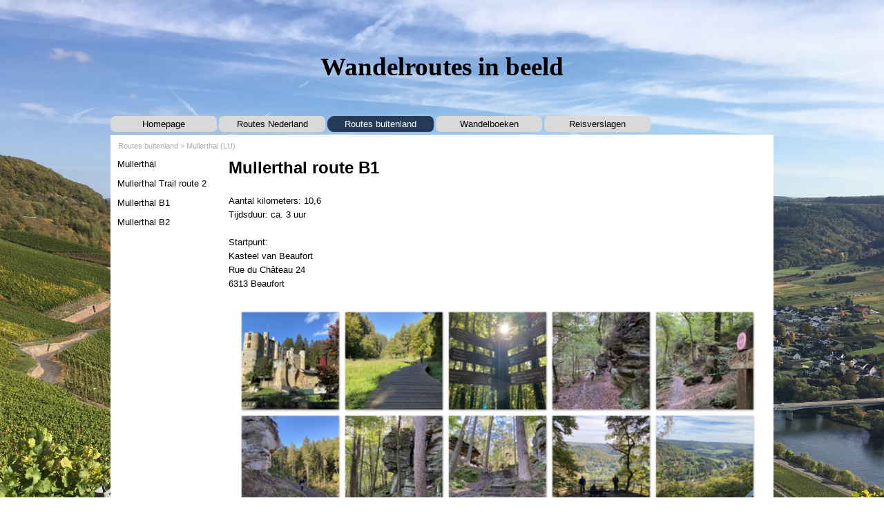

--- FILE ---
content_type: text/html
request_url: https://www.michielwandelt.nl/mullerthal-b1.html
body_size: 8610
content:
<!DOCTYPE html><!-- HTML5 -->
<html prefix="og: http://ogp.me/ns#" lang="nl-NL" dir="ltr">
	<head>
		<title>Mullerthal B1 - Wandelroutes in beeld</title>
		<meta charset="utf-8" />
		<!--[if IE]><meta http-equiv="ImageToolbar" content="False" /><![endif]-->
		<meta name="generator" content="Incomedia WebSite X5 Pro 2025.3.3 - www.websitex5.com" />
		<meta name="keywords" content="wandelen, wandelroute, mullerthal, mullertal, luxemburg, berdorf, echternach, b1, b2, mullerthal trail" />
		<meta property="og:locale" content="nl" />
		<meta property="og:type" content="website" />
		<meta property="og:url" content="http://www.michielwandelt.nl/mullerthal-b1.html" />
		<meta property="og:title" content="Mullerthal B1" />
		<meta property="og:site_name" content="Wandelroutes in beeld" />
		<meta name="viewport" content="width=960" />
		
		<link rel="stylesheet" href="style/reset.css?2025-3-3-0" media="screen,print" />
		<link rel="stylesheet" href="style/print.css?2025-3-3-0" media="print" />
		<link rel="stylesheet" href="style/style.css?2025-3-3-0" media="screen,print" />
		<link rel="stylesheet" href="style/template.css?2025-3-3-0" media="screen" />
		<link rel="stylesheet" href="pcss/mullerthal-b1.css?2025-3-3-0-639003107469388142" media="screen,print" />
		<script src="res/jquery.js?2025-3-3-0"></script>
		<script src="res/x5engine.js?2025-3-3-0" data-files-version="2025-3-3-0"></script>
		<script>
			window.onload = function(){ checkBrowserCompatibility('Uw browser ondersteunt de functies niet die nodig zijn om deze website weer te geven.','Uw browser ondersteunt mogelijk de functies niet die nodig zijn om deze website weer te geven.','[1]Werk uw browser bij[/1] of [2]ga verder zonder bij te werken[/2].','http://outdatedbrowser.com/'); };
			x5engine.utils.currentPagePath = 'mullerthal-b1.html';
		</script>
		<link rel="icon" href="favicon.png?2025-3-3-0-639003107469291420" type="image/png" />
		<!-- Global site tag (gtag.js) - Google Analytics --><script async src="https://www.googletagmanager.com/gtag/js?id=353398562"></script><script>window.dataLayer=window.dataLayer||[];function gtag(){dataLayer.push(arguments);}gtag('js', new Date());gtag('config', '353398562');</script>
	</head>
	<body>
		<div id="imPageExtContainer">
			<div id="imPageIntContainer">
				<a class="screen-reader-only-even-focused" href="#imGoToCont" title="Sla het hoofdmenu over">Ga naar de inhoud</a>
				<div id="imHeaderBg"></div>
				<div id="imPage">
					<header id="imHeader">
						
						<div id="imHeaderObjects"><div id="imHeader_imObjectImage_01_wrapper" class="template-object-wrapper"></div><div id="imHeader_imMenuObject_03_wrapper" class="template-object-wrapper"><!-- UNSEARCHABLE --><a id="imHeader_imMenuObject_03_skip_menu" href="#imHeader_imMenuObject_03_after_menu" class="screen-reader-only-even-focused">Menu overslaan</a><div id="imHeader_imMenuObject_03"><nav id="imHeader_imMenuObject_03_container"><button type="button" class="clear-button-style hamburger-button hamburger-component" aria-label="Menu weergeven"><span class="hamburger-bar"></span><span class="hamburger-bar"></span><span class="hamburger-bar"></span></button><div class="hamburger-menu-background-container hamburger-component">
	<div class="hamburger-menu-background menu-mobile menu-mobile-animated hidden">
		<button type="button" class="clear-button-style hamburger-menu-close-button" aria-label="Sluiten"><span aria-hidden="true">&times;</span></button>
	</div>
</div>
<ul class="menu-mobile-animated hidden">
	<li class="imMnMnFirst imPage" data-link-paths=",/index.html,/">
<div class="label-wrapper">
<div class="label-inner-wrapper">
		<a class="label" href="index.html">
Homepage		</a>
</div>
</div>
	</li><li class="imMnMnMiddle imLevel" data-link-paths=",/onze-wandelingen.html" data-link-hash="-1004218700"><div class="label-wrapper"><div class="label-inner-wrapper"><a href="onze-wandelingen.html" class="label" onclick="return x5engine.utils.location('onze-wandelingen.html', null, false)">Routes Nederland</a><button type="button" class="screen-reader-only clear-button-style toggle-submenu" aria-label="Toon submenu voor Routes Nederland" aria-expanded="false" onclick="if ($(this).attr('aria-expanded') == 'true') event.stopImmediatePropagation(); $(this).closest('.imLevel').trigger(jQuery.Event($(this).attr('aria-expanded') == 'false' ? 'mouseenter' : 'mouseleave', { originalEvent: event } ));">▼</button></div></div><ul data-original-position="open-bottom" class="open-bottom" style="" >
	<li class="imMnMnFirst imLevel" data-link-paths=",/ster-van-dwingeloo.html" data-link-hash="-1004159679"><div class="label-wrapper"><div class="label-inner-wrapper"><a href="ster-van-dwingeloo.html" class="label" onclick="return x5engine.utils.location('ster-van-dwingeloo.html', null, false)">Drenthe</a><button type="button" class="screen-reader-only clear-button-style toggle-submenu" aria-label="Toon submenu voor Drenthe" aria-expanded="false" onclick="if ($(this).attr('aria-expanded') == 'true') event.stopImmediatePropagation(); $(this).closest('.imLevel').trigger(jQuery.Event($(this).attr('aria-expanded') == 'false' ? 'mouseenter' : 'mouseleave', { originalEvent: event } ));">▼</button></div></div><ul data-original-position="open-right" class="open-right" style="" >
	<li class=" imPage" data-link-paths=",/ster-van-dwingeloo.html">
<div class="label-wrapper">
<div class="label-inner-wrapper">
		<a class="label" href="ster-van-dwingeloo.html">
Ster van Dwingeloo		</a>
</div>
</div>
	</li></ul></li><li class="imMnMnMiddle imLevel" data-link-paths=",/oostvaardersplassen.html" data-link-hash="-1004160496"><div class="label-wrapper"><div class="label-inner-wrapper"><a href="oostvaardersplassen.html" class="label" onclick="return x5engine.utils.location('oostvaardersplassen.html', null, false)">Flevoland</a><button type="button" class="screen-reader-only clear-button-style toggle-submenu" aria-label="Toon submenu voor Flevoland" aria-expanded="false" onclick="if ($(this).attr('aria-expanded') == 'true') event.stopImmediatePropagation(); $(this).closest('.imLevel').trigger(jQuery.Event($(this).attr('aria-expanded') == 'false' ? 'mouseenter' : 'mouseleave', { originalEvent: event } ));">▼</button></div></div><ul data-original-position="open-right" class="open-right" style="" >
	<li class="imMnMnFirst imPage" data-link-paths=",/oostvaardersplassen.html">
<div class="label-wrapper">
<div class="label-inner-wrapper">
		<a class="label" href="oostvaardersplassen.html">
Oostvaardersplassen		</a>
</div>
</div>
	</li><li class="imMnMnLast imPage" data-link-paths=",/horsterwold.html">
<div class="label-wrapper">
<div class="label-inner-wrapper">
		<a class="label" href="horsterwold.html">
Horsterwold		</a>
</div>
</div>
	</li></ul></li><li class="imMnMnMiddle imLevel" data-link-paths=",/-t-oerd---ameland.html" data-link-hash="-1004159470"><div class="label-wrapper"><div class="label-inner-wrapper"><a href="-t-oerd---ameland.html" class="label" onclick="return x5engine.utils.location('-t-oerd---ameland.html', null, false)">Friesland</a><button type="button" class="screen-reader-only clear-button-style toggle-submenu" aria-label="Toon submenu voor Friesland" aria-expanded="false" onclick="if ($(this).attr('aria-expanded') == 'true') event.stopImmediatePropagation(); $(this).closest('.imLevel').trigger(jQuery.Event($(this).attr('aria-expanded') == 'false' ? 'mouseenter' : 'mouseleave', { originalEvent: event } ));">▼</button></div></div><ul data-original-position="open-right" class="open-right" style="" >
	<li class=" imPage" data-link-paths=",/-t-oerd---ameland.html">
<div class="label-wrapper">
<div class="label-inner-wrapper">
		<a class="label" href="-t-oerd---ameland.html">
&#39;t Oerd - Ameland		</a>
</div>
</div>
	</li></ul></li><li class="imMnMnMiddle imLevel" data-link-paths=",/heesseltsche-uiterwaarden.html" data-link-hash="-1004161028"><div class="label-wrapper"><div class="label-inner-wrapper"><a href="heesseltsche-uiterwaarden.html" class="label" onclick="return x5engine.utils.location('heesseltsche-uiterwaarden.html', null, false)">Gelderland</a><button type="button" class="screen-reader-only clear-button-style toggle-submenu" aria-label="Toon submenu voor Gelderland" aria-expanded="false" onclick="if ($(this).attr('aria-expanded') == 'true') event.stopImmediatePropagation(); $(this).closest('.imLevel').trigger(jQuery.Event($(this).attr('aria-expanded') == 'false' ? 'mouseenter' : 'mouseleave', { originalEvent: event } ));">▼</button></div></div><ul data-original-position="open-right" class="open-right" style="" >
	<li class="imMnMnFirst imPage" data-link-paths=",/almen-trage-tocht.html">
<div class="label-wrapper">
<div class="label-inner-wrapper">
		<a class="label" href="almen-trage-tocht.html">
Almen Trage Tocht		</a>
</div>
</div>
	</li><li class="imMnMnMiddle imPage" data-link-paths=",/avervoorderpad.html">
<div class="label-wrapper">
<div class="label-inner-wrapper">
		<a class="label" href="avervoorderpad.html">
Avervoorderpad		</a>
</div>
</div>
	</li><li class="imMnMnMiddle imPage" data-link-paths=",/baanbrekerpad.html">
<div class="label-wrapper">
<div class="label-inner-wrapper">
		<a class="label" href="baanbrekerpad.html">
Baanbrekerpad		</a>
</div>
</div>
	</li><li class="imMnMnMiddle imPage" data-link-paths=",/doddendaelpad.html">
<div class="label-wrapper">
<div class="label-inner-wrapper">
		<a class="label" href="doddendaelpad.html">
Doddendaelpad		</a>
</div>
</div>
	</li><li class="imMnMnMiddle imPage" data-link-paths=",/dorenweertsepad.html">
<div class="label-wrapper">
<div class="label-inner-wrapper">
		<a class="label" href="dorenweertsepad.html">
Dorenweertsepad		</a>
</div>
</div>
	</li><li class="imMnMnMiddle imPage" data-link-paths=",/eefde-knapzakroute.html">
<div class="label-wrapper">
<div class="label-inner-wrapper">
		<a class="label" href="eefde-knapzakroute.html">
Eefde Knapzakroute		</a>
</div>
</div>
	</li><li class="imMnMnMiddle imPage" data-link-paths=",/eekterpad.html">
<div class="label-wrapper">
<div class="label-inner-wrapper">
		<a class="label" href="eekterpad.html">
Eekterpad		</a>
</div>
</div>
	</li><li class="imMnMnMiddle imPage" data-link-paths=",/eldensche-veldpad.html">
<div class="label-wrapper">
<div class="label-inner-wrapper">
		<a class="label" href="eldensche-veldpad.html">
Eldensche Veldpad		</a>
</div>
</div>
	</li><li class="imMnMnMiddle imPage" data-link-paths=",/goilberdingerpad.html">
<div class="label-wrapper">
<div class="label-inner-wrapper">
		<a class="label" href="goilberdingerpad.html">
Goilberdingerpad		</a>
</div>
</div>
	</li><li class="imMnMnMiddle imPage" data-link-paths=",/hartensepad.html">
<div class="label-wrapper">
<div class="label-inner-wrapper">
		<a class="label" href="hartensepad.html">
Hartensepad		</a>
</div>
</div>
	</li><li class="imMnMnMiddle imPage" data-link-paths=",/heesseltsche-uiterwaarden.html">
<div class="label-wrapper">
<div class="label-inner-wrapper">
		<a class="label" href="heesseltsche-uiterwaarden.html">
Heesseltsche Uiterwaarden		</a>
</div>
</div>
	</li><li class="imMnMnMiddle imPage" data-link-paths=",/kruishaarderpad.html">
<div class="label-wrapper">
<div class="label-inner-wrapper">
		<a class="label" href="kruishaarderpad.html">
Kruishaarderpad		</a>
</div>
</div>
	</li><li class="imMnMnMiddle imPage" data-link-paths=",/kwintelooijen-trage-tocht.html">
<div class="label-wrapper">
<div class="label-inner-wrapper">
		<a class="label" href="kwintelooijen-trage-tocht.html">
Kwintelooijen Trage Tocht		</a>
</div>
</div>
	</li><li class="imMnMnMiddle imPage" data-link-paths=",/marienwaerdt.html">
<div class="label-wrapper">
<div class="label-inner-wrapper">
		<a class="label" href="marienwaerdt.html">
Mariënwaerdt		</a>
</div>
</div>
	</li><li class="imMnMnMiddle imPage" data-link-paths=",/marspad.html">
<div class="label-wrapper">
<div class="label-inner-wrapper">
		<a class="label" href="marspad.html">
Marspad		</a>
</div>
</div>
	</li><li class="imMnMnMiddle imPage" data-link-paths=",/moas-wetteringpad.html">
<div class="label-wrapper">
<div class="label-inner-wrapper">
		<a class="label" href="moas-wetteringpad.html">
Moas-Wetteringpad		</a>
</div>
</div>
	</li><li class="imMnMnMiddle imPage" data-link-paths=",/montferlandse-toppenroute.html">
<div class="label-wrapper">
<div class="label-inner-wrapper">
		<a class="label" href="montferlandse-toppenroute.html">
Montferlandse Toppenroute		</a>
</div>
</div>
	</li><li class="imMnMnMiddle imPage" data-link-paths=",/n70-natuurroute.html">
<div class="label-wrapper">
<div class="label-inner-wrapper">
		<a class="label" href="n70-natuurroute.html">
N70 Natuurroute		</a>
</div>
</div>
	</li><li class="imMnMnMiddle imPage" data-link-paths=",/nederrijnsepad.html">
<div class="label-wrapper">
<div class="label-inner-wrapper">
		<a class="label" href="nederrijnsepad.html">
Nederrijnsepad		</a>
</div>
</div>
	</li><li class="imMnMnMiddle imPage" data-link-paths=",/norderpad.html">
<div class="label-wrapper">
<div class="label-inner-wrapper">
		<a class="label" href="norderpad.html">
Norderpad		</a>
</div>
</div>
	</li><li class="imMnMnMiddle imPage" data-link-paths=",/oldenallerpad.html">
<div class="label-wrapper">
<div class="label-inner-wrapper">
		<a class="label" href="oldenallerpad.html">
Oldenallerpad		</a>
</div>
</div>
	</li><li class="imMnMnMiddle imPage" data-link-paths=",/paradijspad.html">
<div class="label-wrapper">
<div class="label-inner-wrapper">
		<a class="label" href="paradijspad.html">
Paradijspad		</a>
</div>
</div>
	</li><li class="imMnMnMiddle imPage" data-link-paths=",/radio-kootwijk.html">
<div class="label-wrapper">
<div class="label-inner-wrapper">
		<a class="label" href="radio-kootwijk.html">
Radio Kootwijk		</a>
</div>
</div>
	</li><li class="imMnMnMiddle imPage" data-link-paths=",/rheden-trage-tocht.html">
<div class="label-wrapper">
<div class="label-inner-wrapper">
		<a class="label" href="rheden-trage-tocht.html">
Rheden Trage Tocht		</a>
</div>
</div>
	</li><li class="imMnMnMiddle imPage" data-link-paths=",/rijnstrangenpad.html">
<div class="label-wrapper">
<div class="label-inner-wrapper">
		<a class="label" href="rijnstrangenpad.html">
Rijnstrangenpad		</a>
</div>
</div>
	</li><li class="imMnMnMiddle imPage" data-link-paths=",/rosandepad.html">
<div class="label-wrapper">
<div class="label-inner-wrapper">
		<a class="label" href="rosandepad.html">
Rosandepad		</a>
</div>
</div>
	</li><li class="imMnMnLast imPage" data-link-paths=",/terbroeksepad.html">
<div class="label-wrapper">
<div class="label-inner-wrapper">
		<a class="label" href="terbroeksepad.html">
Terbroeksepad		</a>
</div>
</div>
	</li></ul></li><li class="imMnMnMiddle imLevel" data-link-paths=",/dutch-mountain-trail.html" data-link-hash="-1004158900"><div class="label-wrapper"><div class="label-inner-wrapper"><a href="dutch-mountain-trail.html" class="label" onclick="return x5engine.utils.location('dutch-mountain-trail.html', null, false)">Limburg</a><button type="button" class="screen-reader-only clear-button-style toggle-submenu" aria-label="Toon submenu voor Limburg" aria-expanded="false" onclick="if ($(this).attr('aria-expanded') == 'true') event.stopImmediatePropagation(); $(this).closest('.imLevel').trigger(jQuery.Event($(this).attr('aria-expanded') == 'false' ? 'mouseenter' : 'mouseleave', { originalEvent: event } ));">▼</button></div></div><ul data-original-position="open-right" class="open-right" style="" >
	<li class="imMnMnFirst imPage" data-link-paths=",/dutch-mountain-trail.html">
<div class="label-wrapper">
<div class="label-inner-wrapper">
		<a class="label" href="dutch-mountain-trail.html">
Dutch Mountain Trail		</a>
</div>
</div>
	</li><li class="imMnMnMiddle imPage" data-link-paths=",/mookerheide.html">
<div class="label-wrapper">
<div class="label-inner-wrapper">
		<a class="label" href="mookerheide.html">
Mookerheide		</a>
</div>
</div>
	</li><li class="imMnMnLast imPage" data-link-paths=",/rondom-slenaken.html">
<div class="label-wrapper">
<div class="label-inner-wrapper">
		<a class="label" href="rondom-slenaken.html">
Rondom Slenaken		</a>
</div>
</div>
	</li></ul></li><li class="imMnMnMiddle imLevel"><div class="label-wrapper"><div class="label-inner-wrapper"><span class="label">Noord-Brabant</span><button type="button" class="screen-reader-only clear-button-style toggle-submenu" aria-label="Toon submenu voor Noord-Brabant" aria-expanded="false" onclick="if ($(this).attr('aria-expanded') == 'true') event.stopImmediatePropagation(); $(this).closest('.imLevel').trigger(jQuery.Event($(this).attr('aria-expanded') == 'false' ? 'mouseenter' : 'mouseleave', { originalEvent: event } ));">▼</button></div></div><ul data-original-position="open-right" class="open-right" style="" >
	<li class="imMnMnFirst imPage" data-link-paths=",/biesbosch.html">
<div class="label-wrapper">
<div class="label-inner-wrapper">
		<a class="label" href="biesbosch.html">
Biesbosch		</a>
</div>
</div>
	</li><li class="imMnMnMiddle imPage" data-link-paths=",/van-goghroute-nuenen.html">
<div class="label-wrapper">
<div class="label-inner-wrapper">
		<a class="label" href="van-goghroute-nuenen.html">
Van Goghroute Nuenen		</a>
</div>
</div>
	</li><li class="imMnMnMiddle imPage" data-link-paths=",/heerenbeek---mortelen.html">
<div class="label-wrapper">
<div class="label-inner-wrapper">
		<a class="label" href="heerenbeek---mortelen.html">
Heerenbeek - Mortelen		</a>
</div>
</div>
	</li><li class="imMnMnMiddle imPage" data-link-paths=",/maasheggen.html">
<div class="label-wrapper">
<div class="label-inner-wrapper">
		<a class="label" href="maasheggen.html">
Maasheggen		</a>
</div>
</div>
	</li><li class="imMnMnMiddle imPage" data-link-paths=",/malpie.html">
<div class="label-wrapper">
<div class="label-inner-wrapper">
		<a class="label" href="malpie.html">
Malpie		</a>
</div>
</div>
	</li><li class="imMnMnMiddle imPage" data-link-paths=",/oostwaardpad.html">
<div class="label-wrapper">
<div class="label-inner-wrapper">
		<a class="label" href="oostwaardpad.html">
Oostwaardpad		</a>
</div>
</div>
	</li><li class="imMnMnMiddle imPage" data-link-paths=",/plateaux---hageven.html">
<div class="label-wrapper">
<div class="label-inner-wrapper">
		<a class="label" href="plateaux---hageven.html">
Plateaux - Hageven		</a>
</div>
</div>
	</li><li class="imMnMnLast imPage" data-link-paths=",/woudrichem.html">
<div class="label-wrapper">
<div class="label-inner-wrapper">
		<a class="label" href="woudrichem.html">
Woudrichem		</a>
</div>
</div>
	</li></ul></li><li class="imMnMnMiddle imLevel" data-link-paths=",/duinen-van-six.html" data-link-hash="-1004161123"><div class="label-wrapper"><div class="label-inner-wrapper"><a href="duinen-van-six.html" class="label" onclick="return x5engine.utils.location('duinen-van-six.html', null, false)">Noord-Holland</a><button type="button" class="screen-reader-only clear-button-style toggle-submenu" aria-label="Toon submenu voor Noord-Holland" aria-expanded="false" onclick="if ($(this).attr('aria-expanded') == 'true') event.stopImmediatePropagation(); $(this).closest('.imLevel').trigger(jQuery.Event($(this).attr('aria-expanded') == 'false' ? 'mouseenter' : 'mouseleave', { originalEvent: event } ));">▼</button></div></div><ul data-original-position="open-right" class="open-right" style="" >
	<li class="imMnMnFirst imPage" data-link-paths=",/aetsveldroute.html">
<div class="label-wrapper">
<div class="label-inner-wrapper">
		<a class="label" href="aetsveldroute.html">
Aetsveldroute		</a>
</div>
</div>
	</li><li class="imMnMnMiddle imPage" data-link-paths=",/amsterdam-ij-trage-tocht.html">
<div class="label-wrapper">
<div class="label-inner-wrapper">
		<a class="label" href="amsterdam-ij-trage-tocht.html">
Amsterdam IJ Trage Tocht		</a>
</div>
</div>
	</li><li class="imMnMnMiddle imPage" data-link-paths=",/ankeveense-plassen.html">
<div class="label-wrapper">
<div class="label-inner-wrapper">
		<a class="label" href="ankeveense-plassen.html">
Ankeveense Plassen		</a>
</div>
</div>
	</li><li class="imMnMnMiddle imPage" data-link-paths=",/bommelsteinroute.html">
<div class="label-wrapper">
<div class="label-inner-wrapper">
		<a class="label" href="bommelsteinroute.html">
Bommelsteinroute		</a>
</div>
</div>
	</li><li class="imMnMnMiddle imPage" data-link-paths=",/bussum-trage-tocht.html">
<div class="label-wrapper">
<div class="label-inner-wrapper">
		<a class="label" href="bussum-trage-tocht.html">
Bussum Trage Tocht		</a>
</div>
</div>
	</li><li class="imMnMnMiddle imPage" data-link-paths=",/duinen-van-six.html">
<div class="label-wrapper">
<div class="label-inner-wrapper">
		<a class="label" href="duinen-van-six.html">
Duinen van Six		</a>
</div>
</div>
	</li><li class="imMnMnMiddle imPage" data-link-paths=",/hilversums-wasmeer.html">
<div class="label-wrapper">
<div class="label-inner-wrapper">
		<a class="label" href="hilversums-wasmeer.html">
Hilversums Wasmeer		</a>
</div>
</div>
	</li><li class="imMnMnMiddle imPage" data-link-paths=",/kennemerduinen.html">
<div class="label-wrapper">
<div class="label-inner-wrapper">
		<a class="label" href="kennemerduinen.html">
Kennemerduinen		</a>
</div>
</div>
	</li><li class="imMnMnMiddle imPage" data-link-paths=",/laren-trage-tocht.html">
<div class="label-wrapper">
<div class="label-inner-wrapper">
		<a class="label" href="laren-trage-tocht.html">
Laren Trage Tocht		</a>
</div>
</div>
	</li><li class="imMnMnMiddle imPage" data-link-paths=",/muiderbergroute.html">
<div class="label-wrapper">
<div class="label-inner-wrapper">
		<a class="label" href="muiderbergroute.html">
Muiderbergroute		</a>
</div>
</div>
	</li><li class="imMnMnMiddle imPage" data-link-paths=",/naardermeer.html">
<div class="label-wrapper">
<div class="label-inner-wrapper">
		<a class="label" href="naardermeer.html">
Naardermeer		</a>
</div>
</div>
	</li><li class="imMnMnMiddle imPage" data-link-paths=",/obdam-groene-wissel.html">
<div class="label-wrapper">
<div class="label-inner-wrapper">
		<a class="label" href="obdam-groene-wissel.html">
Obdam Groene Wissel		</a>
</div>
</div>
	</li><li class="imMnMnMiddle imPage" data-link-paths=",/schoorl-boswachterspad-stuifduinentocht.html">
<div class="label-wrapper">
<div class="label-inner-wrapper">
		<a class="label" href="schoorl-boswachterspad-stuifduinentocht.html">
Schoorl Boswachterspad Stuifduinentocht		</a>
</div>
</div>
	</li><li class="imMnMnMiddle imPage" data-link-paths=",/schoorl-trage-tocht.html">
<div class="label-wrapper">
<div class="label-inner-wrapper">
		<a class="label" href="schoorl-trage-tocht.html">
Schoorl Trage Tocht		</a>
</div>
</div>
	</li><li class="imMnMnMiddle imPage" data-link-paths=",/twiske.html">
<div class="label-wrapper">
<div class="label-inner-wrapper">
		<a class="label" href="twiske.html">
Twiske		</a>
</div>
</div>
	</li><li class="imMnMnLast imPage" data-link-paths=",/voetstappenpad.html">
<div class="label-wrapper">
<div class="label-inner-wrapper">
		<a class="label" href="voetstappenpad.html">
Voetstappenpad		</a>
</div>
</div>
	</li></ul></li><li class="imMnMnMiddle imLevel" data-link-paths=",/giethoornsche-meer.html" data-link-hash="-1004159394"><div class="label-wrapper"><div class="label-inner-wrapper"><a href="giethoornsche-meer.html" class="label" onclick="return x5engine.utils.location('giethoornsche-meer.html', null, false)">Overijssel</a><button type="button" class="screen-reader-only clear-button-style toggle-submenu" aria-label="Toon submenu voor Overijssel" aria-expanded="false" onclick="if ($(this).attr('aria-expanded') == 'true') event.stopImmediatePropagation(); $(this).closest('.imLevel').trigger(jQuery.Event($(this).attr('aria-expanded') == 'false' ? 'mouseenter' : 'mouseleave', { originalEvent: event } ));">▼</button></div></div><ul data-original-position="open-right" class="open-right" style="" >
	<li class="imMnMnFirst imPage" data-link-paths=",/giethoornsche-meer.html">
<div class="label-wrapper">
<div class="label-inner-wrapper">
		<a class="label" href="giethoornsche-meer.html">
Giethoornsche Meer		</a>
</div>
</div>
	</li><li class="imMnMnLast imPage" data-link-paths=",/kiersche-wijde.html">
<div class="label-wrapper">
<div class="label-inner-wrapper">
		<a class="label" href="kiersche-wijde.html">
Kiersche Wijde		</a>
</div>
</div>
	</li></ul></li><li class="imMnMnMiddle imLevel" data-link-paths=",/lint--en-liniepad.html" data-link-hash="-1004161085"><div class="label-wrapper"><div class="label-inner-wrapper"><a href="lint--en-liniepad.html" class="label" onclick="return x5engine.utils.location('lint--en-liniepad.html', null, false)">Utrecht</a><button type="button" class="screen-reader-only clear-button-style toggle-submenu" aria-label="Toon submenu voor Utrecht" aria-expanded="false" onclick="if ($(this).attr('aria-expanded') == 'true') event.stopImmediatePropagation(); $(this).closest('.imLevel').trigger(jQuery.Event($(this).attr('aria-expanded') == 'false' ? 'mouseenter' : 'mouseleave', { originalEvent: event } ));">▼</button></div></div><ul data-original-position="open-right" class="open-right" style="" >
	<li class="imMnMnFirst imPage" data-link-paths=",/aderwinkelpad.html">
<div class="label-wrapper">
<div class="label-inner-wrapper">
		<a class="label" href="aderwinkelpad.html">
Aderwinkelpad		</a>
</div>
</div>
	</li><li class="imMnMnMiddle imPage" data-link-paths=",/amerongse-berg.html">
<div class="label-wrapper">
<div class="label-inner-wrapper">
		<a class="label" href="amerongse-berg.html">
Amerongse Berg		</a>
</div>
</div>
	</li><li class="imMnMnMiddle imPage" data-link-paths=",/amerongse-bovenpolder.html">
<div class="label-wrapper">
<div class="label-inner-wrapper">
		<a class="label" href="amerongse-bovenpolder.html">
Amerongse Bovenpolder		</a>
</div>
</div>
	</li><li class="imMnMnMiddle imPage" data-link-paths=",/austerlitz-trage-tocht.html">
<div class="label-wrapper">
<div class="label-inner-wrapper">
		<a class="label" href="austerlitz-trage-tocht.html">
Austerlitz Trage Tocht		</a>
</div>
</div>
	</li><li class="imMnMnMiddle imPage" data-link-paths=",/baarn--groene-westen.html">
<div class="label-wrapper">
<div class="label-inner-wrapper">
		<a class="label" href="baarn--groene-westen.html">
Baarn: Groene Westen		</a>
</div>
</div>
	</li><li class="imMnMnMiddle imPage" data-link-paths=",/benedeneindsepad.html">
<div class="label-wrapper">
<div class="label-inner-wrapper">
		<a class="label" href="benedeneindsepad.html">
Benedeneindsepad		</a>
</div>
</div>
	</li><li class="imMnMnMiddle imPage" data-link-paths=",/beukenburgerpad.html">
<div class="label-wrapper">
<div class="label-inner-wrapper">
		<a class="label" href="beukenburgerpad.html">
Beukenburgerpad		</a>
</div>
</div>
	</li><li class="imMnMnMiddle imPage" data-link-paths=",/breeschoterpad.html">
<div class="label-wrapper">
<div class="label-inner-wrapper">
		<a class="label" href="breeschoterpad.html">
Breeschoterpad		</a>
</div>
</div>
	</li><li class="imMnMnMiddle imPage" data-link-paths=",/botshol.html">
<div class="label-wrapper">
<div class="label-inner-wrapper">
		<a class="label" href="botshol.html">
Botshol		</a>
</div>
</div>
	</li><li class="imMnMnMiddle imPage" data-link-paths=",/cotlandenpad.html">
<div class="label-wrapper">
<div class="label-inner-wrapper">
		<a class="label" href="cotlandenpad.html">
Cotlandenpad		</a>
</div>
</div>
	</li><li class="imMnMnMiddle imPage" data-link-paths=",/daatselaarsepad.html">
<div class="label-wrapper">
<div class="label-inner-wrapper">
		<a class="label" href="daatselaarsepad.html">
Daatselaarsepad		</a>
</div>
</div>
	</li><li class="imMnMnMiddle imPage" data-link-paths=",/dashorsterpad.html">
<div class="label-wrapper">
<div class="label-inner-wrapper">
		<a class="label" href="dashorsterpad.html">
Dashorsterpad		</a>
</div>
</div>
	</li><li class="imMnMnMiddle imPage" data-link-paths=",/demmerikroute.html">
<div class="label-wrapper">
<div class="label-inner-wrapper">
		<a class="label" href="demmerikroute.html">
Demmerikroute		</a>
</div>
</div>
	</li><li class="imMnMnMiddle imPage" data-link-paths=",/derde-erfpad.html">
<div class="label-wrapper">
<div class="label-inner-wrapper">
		<a class="label" href="derde-erfpad.html">
Derde Erfpad		</a>
</div>
</div>
	</li><li class="imMnMnMiddle imPage" data-link-paths=",/eendenkooienpad.html">
<div class="label-wrapper">
<div class="label-inner-wrapper">
		<a class="label" href="eendenkooienpad.html">
Eendenkooienpad		</a>
</div>
</div>
	</li><li class="imMnMnMiddle imPage" data-link-paths=",/kaapse-bossen.html">
<div class="label-wrapper">
<div class="label-inner-wrapper">
		<a class="label" href="kaapse-bossen.html">
Kaapse Bossen		</a>
</div>
</div>
	</li><li class="imMnMnMiddle imPage" data-link-paths=",/houtdijkenpad.html">
<div class="label-wrapper">
<div class="label-inner-wrapper">
		<a class="label" href="houtdijkenpad.html">
Houtdijkenpad		</a>
</div>
</div>
	</li><li class="imMnMnMiddle imPage" data-link-paths=",/jufferpad.html">
<div class="label-wrapper">
<div class="label-inner-wrapper">
		<a class="label" href="jufferpad.html">
Jufferpad		</a>
</div>
</div>
	</li><li class="imMnMnMiddle imPage" data-link-paths=",/kromme-rijnpad.html">
<div class="label-wrapper">
<div class="label-inner-wrapper">
		<a class="label" href="kromme-rijnpad.html">
Kromme Rijnpad		</a>
</div>
</div>
	</li><li class="imMnMnMiddle imPage" data-link-paths=",/lexmond-trage-tocht.html">
<div class="label-wrapper">
<div class="label-inner-wrapper">
		<a class="label" href="lexmond-trage-tocht.html">
Lexmond Trage Tocht		</a>
</div>
</div>
	</li><li class="imMnMnMiddle imPage" data-link-paths=",/liniepad.html">
<div class="label-wrapper">
<div class="label-inner-wrapper">
		<a class="label" href="liniepad.html">
Liniepad		</a>
</div>
</div>
	</li><li class="imMnMnMiddle imPage" data-link-paths=",/lint--en-liniepad.html">
<div class="label-wrapper">
<div class="label-inner-wrapper">
		<a class="label" href="lint--en-liniepad.html">
Lint- en Liniepad		</a>
</div>
</div>
	</li><li class="imMnMnMiddle imPage" data-link-paths=",/nederwoudsepad.html">
<div class="label-wrapper">
<div class="label-inner-wrapper">
		<a class="label" href="nederwoudsepad.html">
Nederwoudsepad		</a>
</div>
</div>
	</li><li class="imMnMnMiddle imPage" data-link-paths=",/nesserpad.html">
<div class="label-wrapper">
<div class="label-inner-wrapper">
		<a class="label" href="nesserpad.html">
Nesserpad		</a>
</div>
</div>
	</li><li class="imMnMnMiddle imPage" data-link-paths=",/netelenburchpad-en-zeldertsepad.html">
<div class="label-wrapper">
<div class="label-inner-wrapper">
		<a class="label" href="netelenburchpad-en-zeldertsepad.html">
Netelenburchpad en Zeldertsepad		</a>
</div>
</div>
	</li><li class="imMnMnMiddle imPage" data-link-paths=",/oppad---kromme-rade.html">
<div class="label-wrapper">
<div class="label-inner-wrapper">
		<a class="label" href="oppad---kromme-rade.html">
Oppad - Kromme Rade		</a>
</div>
</div>
	</li><li class="imMnMnMiddle imPage" data-link-paths=",/oudenhorsterpad.html">
<div class="label-wrapper">
<div class="label-inner-wrapper">
		<a class="label" href="oudenhorsterpad.html">
Oudenhorsterpad		</a>
</div>
</div>
	</li><li class="imMnMnMiddle imPage" data-link-paths=",/oudewater---hekendorp.html">
<div class="label-wrapper">
<div class="label-inner-wrapper">
		<a class="label" href="oudewater---hekendorp.html">
Oudewater - Hekendorp		</a>
</div>
</div>
	</li><li class="imMnMnMiddle imPage" data-link-paths=",/rhenoijschepad.html">
<div class="label-wrapper">
<div class="label-inner-wrapper">
		<a class="label" href="rhenoijschepad.html">
Rhenoijschepad		</a>
</div>
</div>
	</li><li class="imMnMnMiddle imPage" data-link-paths=",/slagmaatpad.html">
<div class="label-wrapper">
<div class="label-inner-wrapper">
		<a class="label" href="slagmaatpad.html">
Slagmaatpad		</a>
</div>
</div>
	</li><li class="imMnMnMiddle imPage" data-link-paths=",/snorrenhoefpad.html">
<div class="label-wrapper">
<div class="label-inner-wrapper">
		<a class="label" href="snorrenhoefpad.html">
Snorrenhoefpad		</a>
</div>
</div>
	</li><li class="imMnMnMiddle imPage" data-link-paths=",/soesterduinen.html">
<div class="label-wrapper">
<div class="label-inner-wrapper">
		<a class="label" href="soesterduinen.html">
Soesterduinen		</a>
</div>
</div>
	</li><li class="imMnMnMiddle imPage" data-link-paths=",/stoetwegenpad.html">
<div class="label-wrapper">
<div class="label-inner-wrapper">
		<a class="label" href="stoetwegenpad.html">
Stoetwegenpad		</a>
</div>
</div>
	</li><li class="imMnMnMiddle imPage" data-link-paths=",/stoutenburgerpad.html">
<div class="label-wrapper">
<div class="label-inner-wrapper">
		<a class="label" href="stoutenburgerpad.html">
Stoutenburgerpad		</a>
</div>
</div>
	</li><li class="imMnMnMiddle imPage" data-link-paths=",/termatenpad.html">
<div class="label-wrapper">
<div class="label-inner-wrapper">
		<a class="label" href="termatenpad.html">
Termatenpad		</a>
</div>
</div>
	</li><li class="imMnMnMiddle imPage" data-link-paths=",/teylingenpad.html">
<div class="label-wrapper">
<div class="label-inner-wrapper">
		<a class="label" href="teylingenpad.html">
Teylingenpad		</a>
</div>
</div>
	</li><li class="imMnMnMiddle imPage" data-link-paths=",/veendijkpad.html">
<div class="label-wrapper">
<div class="label-inner-wrapper">
		<a class="label" href="veendijkpad.html">
Veendijkpad		</a>
</div>
</div>
	</li><li class="imMnMnMiddle imPage" data-link-paths=",/vuylcoppad.html">
<div class="label-wrapper">
<div class="label-inner-wrapper">
		<a class="label" href="vuylcoppad.html">
Vuylcoppad		</a>
</div>
</div>
	</li><li class="imMnMnMiddle imPage" data-link-paths=",/vredelantsepad.html">
<div class="label-wrapper">
<div class="label-inner-wrapper">
		<a class="label" href="vredelantsepad.html">
Vredelantsepad		</a>
</div>
</div>
	</li><li class="imMnMnLast imPage" data-link-paths=",/zoddenpad.html">
<div class="label-wrapper">
<div class="label-inner-wrapper">
		<a class="label" href="zoddenpad.html">
Zoddenpad		</a>
</div>
</div>
	</li></ul></li><li class="imMnMnLast imLevel"><div class="label-wrapper"><div class="label-inner-wrapper"><span class="label">Zuid-Holland</span><button type="button" class="screen-reader-only clear-button-style toggle-submenu" aria-label="Toon submenu voor Zuid-Holland" aria-expanded="false" onclick="if ($(this).attr('aria-expanded') == 'true') event.stopImmediatePropagation(); $(this).closest('.imLevel').trigger(jQuery.Event($(this).attr('aria-expanded') == 'false' ? 'mouseenter' : 'mouseleave', { originalEvent: event } ));">▼</button></div></div><ul data-original-position="open-right" class="open-right" style="" >
	<li class=" imPage" data-link-paths=",/reeuwijkse-plassen.html">
<div class="label-wrapper">
<div class="label-inner-wrapper">
		<a class="label" href="reeuwijkse-plassen.html">
Reeuwijkse Plassen		</a>
</div>
</div>
	</li></ul></li></ul></li><li class="imMnMnMiddle imLevel"><div class="label-wrapper"><div class="label-inner-wrapper"><span class="label">Routes buitenland</span><button type="button" class="screen-reader-only clear-button-style toggle-submenu" aria-label="Toon submenu voor Routes buitenland" aria-expanded="false" onclick="if ($(this).attr('aria-expanded') == 'true') event.stopImmediatePropagation(); $(this).closest('.imLevel').trigger(jQuery.Event($(this).attr('aria-expanded') == 'false' ? 'mouseenter' : 'mouseleave', { originalEvent: event } ));">▼</button></div></div><ul data-original-position="open-bottom" class="open-bottom" style="" >
	<li class="imMnMnFirst imLevel" data-link-paths=",/herou---wilde-ourthe.html" data-link-hash="-1004159508"><div class="label-wrapper"><div class="label-inner-wrapper"><a href="herou---wilde-ourthe.html" class="label" onclick="return x5engine.utils.location('herou---wilde-ourthe.html', null, false)">België</a><button type="button" class="screen-reader-only clear-button-style toggle-submenu" aria-label="Toon submenu voor België" aria-expanded="false" onclick="if ($(this).attr('aria-expanded') == 'true') event.stopImmediatePropagation(); $(this).closest('.imLevel').trigger(jQuery.Event($(this).attr('aria-expanded') == 'false' ? 'mouseenter' : 'mouseleave', { originalEvent: event } ));">▼</button></div></div><ul data-original-position="open-right" class="open-right" style="" >
	<li class="imMnMnFirst imPage" data-link-paths=",/herou---wilde-ourthe.html">
<div class="label-wrapper">
<div class="label-inner-wrapper">
		<a class="label" href="herou---wilde-ourthe.html">
Hérou - Wilde Ourthe		</a>
</div>
</div>
	</li><li class="imMnMnMiddle imPage" data-link-paths=",/ninglinspo---chefna.html">
<div class="label-wrapper">
<div class="label-inner-wrapper">
		<a class="label" href="ninglinspo---chefna.html">
Ninglinspo - Chefna		</a>
</div>
</div>
	</li><li class="imMnMnLast imPage" data-link-paths=",/nisramont.html">
<div class="label-wrapper">
<div class="label-inner-wrapper">
		<a class="label" href="nisramont.html">
Nisramont		</a>
</div>
</div>
	</li></ul></li><li class="imMnMnMiddle imLevel" data-link-paths=",/moselsteig.html" data-link-hash="-1004162374"><div class="label-wrapper"><div class="label-inner-wrapper"><a href="moselsteig.html" class="label" onclick="return x5engine.utils.location('moselsteig.html', null, false)">Duitsland LAW&#39;s</a><button type="button" class="screen-reader-only clear-button-style toggle-submenu" aria-label="Toon submenu voor Duitsland LAW&#39;s" aria-expanded="false" onclick="if ($(this).attr('aria-expanded') == 'true') event.stopImmediatePropagation(); $(this).closest('.imLevel').trigger(jQuery.Event($(this).attr('aria-expanded') == 'false' ? 'mouseenter' : 'mouseleave', { originalEvent: event } ));">▼</button></div></div><ul data-original-position="open-right" class="open-right" style="" >
	<li class="imMnMnFirst imPage" data-link-paths=",/ahrsteig.html">
<div class="label-wrapper">
<div class="label-inner-wrapper">
		<a class="label" href="ahrsteig.html">
Ahrsteig		</a>
</div>
</div>
	</li><li class="imMnMnMiddle imPage" data-link-paths=",/eifelleiter.html">
<div class="label-wrapper">
<div class="label-inner-wrapper">
		<a class="label" href="eifelleiter.html">
Eifelleiter		</a>
</div>
</div>
	</li><li class="imMnMnMiddle imPage" data-link-paths=",/lieserpfad.html">
<div class="label-wrapper">
<div class="label-inner-wrapper">
		<a class="label" href="lieserpfad.html">
Lieserpfad		</a>
</div>
</div>
	</li><li class="imMnMnMiddle imPage" data-link-paths=",/moselsteig.html">
<div class="label-wrapper">
<div class="label-inner-wrapper">
		<a class="label" href="moselsteig.html">
Moselsteig		</a>
</div>
</div>
	</li><li class="imMnMnMiddle imPage" data-link-paths=",/rheinburgenweg.html">
<div class="label-wrapper">
<div class="label-inner-wrapper">
		<a class="label" href="rheinburgenweg.html">
Rheinburgenweg		</a>
</div>
</div>
	</li><li class="imMnMnMiddle imPage" data-link-paths=",/rheinsteig.html">
<div class="label-wrapper">
<div class="label-inner-wrapper">
		<a class="label" href="rheinsteig.html">
Rheinsteig		</a>
</div>
</div>
	</li><li class="imMnMnMiddle imPage" data-link-paths=",/rothaarsteig.html">
<div class="label-wrapper">
<div class="label-inner-wrapper">
		<a class="label" href="rothaarsteig.html">
Rothaarsteig		</a>
</div>
</div>
	</li><li class="imMnMnMiddle imPage" data-link-paths=",/saar-hunsrueck-steig.html">
<div class="label-wrapper">
<div class="label-inner-wrapper">
		<a class="label" href="saar-hunsrueck-steig.html">
Saar-Hunsrück-Steig		</a>
</div>
</div>
	</li><li class="imMnMnLast imPage" data-link-paths=",/uplandsteig.html">
<div class="label-wrapper">
<div class="label-inner-wrapper">
		<a class="label" href="uplandsteig.html">
Uplandsteig		</a>
</div>
</div>
	</li></ul></li><li class="imMnMnMiddle imLevel" data-link-paths=",/doerenther-klippen.html" data-link-hash="-1004159888"><div class="label-wrapper"><div class="label-inner-wrapper"><a href="doerenther-klippen.html" class="label" onclick="return x5engine.utils.location('doerenther-klippen.html', null, false)">Duitsland</a><button type="button" class="screen-reader-only clear-button-style toggle-submenu" aria-label="Toon submenu voor Duitsland" aria-expanded="false" onclick="if ($(this).attr('aria-expanded') == 'true') event.stopImmediatePropagation(); $(this).closest('.imLevel').trigger(jQuery.Event($(this).attr('aria-expanded') == 'false' ? 'mouseenter' : 'mouseleave', { originalEvent: event } ));">▼</button></div></div><ul data-original-position="open-right" class="open-right" style="" >
	<li class="imMnMnFirst imPage" data-link-paths=",/ahrtal.html">
<div class="label-wrapper">
<div class="label-inner-wrapper">
		<a class="label" href="ahrtal.html">
Ahrtal		</a>
</div>
</div>
	</li><li class="imMnMnMiddle imPage" data-link-paths=",/doerenther-klippen.html">
<div class="label-wrapper">
<div class="label-inner-wrapper">
		<a class="label" href="doerenther-klippen.html">
Dörenther Klippen		</a>
</div>
</div>
	</li><li class="imMnMnMiddle imPage" data-link-paths=",/tecklenburger-bergpfad.html">
<div class="label-wrapper">
<div class="label-inner-wrapper">
		<a class="label" href="tecklenburger-bergpfad.html">
Tecklenburger Bergpfad		</a>
</div>
</div>
	</li><li class="imMnMnLast imPage" data-link-paths=",/neuastenberg.html">
<div class="label-wrapper">
<div class="label-inner-wrapper">
		<a class="label" href="neuastenberg.html">
Neuastenberg		</a>
</div>
</div>
	</li></ul></li><li class="imMnMnMiddle imLevel" data-link-paths=",/lee-trail.html" data-link-hash="-1004158843"><div class="label-wrapper"><div class="label-inner-wrapper"><a href="lee-trail.html" class="label" onclick="return x5engine.utils.location('lee-trail.html', null, false)">Lee Trail (LU)</a><button type="button" class="screen-reader-only clear-button-style toggle-submenu" aria-label="Toon submenu voor Lee Trail (LU)" aria-expanded="false" onclick="if ($(this).attr('aria-expanded') == 'true') event.stopImmediatePropagation(); $(this).closest('.imLevel').trigger(jQuery.Event($(this).attr('aria-expanded') == 'false' ? 'mouseenter' : 'mouseleave', { originalEvent: event } ));">▼</button></div></div><ul data-original-position="open-right" class="open-right" style="" >
	<li class=" imPage" data-link-paths=",/lee-trail.html">
<div class="label-wrapper">
<div class="label-inner-wrapper">
		<a class="label" href="lee-trail.html">
Lee Trail		</a>
</div>
</div>
	</li></ul></li><li class="imMnMnMiddle imLevel" data-link-paths=",/mullerthal.html" data-link-hash="-1004160040"><div class="label-wrapper"><div class="label-inner-wrapper"><a href="mullerthal.html" class="label" onclick="return x5engine.utils.location('mullerthal.html', null, false)">Mullerthal (LU)</a><button type="button" class="screen-reader-only clear-button-style toggle-submenu" aria-label="Toon submenu voor Mullerthal (LU)" aria-expanded="false" onclick="if ($(this).attr('aria-expanded') == 'true') event.stopImmediatePropagation(); $(this).closest('.imLevel').trigger(jQuery.Event($(this).attr('aria-expanded') == 'false' ? 'mouseenter' : 'mouseleave', { originalEvent: event } ));">▼</button></div></div><ul data-original-position="open-right" class="open-right" style="" >
	<li class="imMnMnFirst imPage" data-link-paths=",/mullerthal.html">
<div class="label-wrapper">
<div class="label-inner-wrapper">
		<a class="label" href="mullerthal.html">
Mullerthal		</a>
</div>
</div>
	</li><li class="imMnMnMiddle imPage" data-link-paths=",/mullerthal-trail-route-2.html">
<div class="label-wrapper">
<div class="label-inner-wrapper">
		<a class="label" href="mullerthal-trail-route-2.html">
Mullerthal Trail route 2		</a>
</div>
</div>
	</li><li class="imMnMnMiddle imPage" data-link-paths=",/mullerthal-b1.html">
<div class="label-wrapper">
<div class="label-inner-wrapper">
		<a class="label" href="mullerthal-b1.html">
Mullerthal B1		</a>
</div>
</div>
	</li><li class="imMnMnLast imPage" data-link-paths=",/mullerthal-b2.html">
<div class="label-wrapper">
<div class="label-inner-wrapper">
		<a class="label" href="mullerthal-b2.html">
Mullerthal B2		</a>
</div>
</div>
	</li></ul></li><li class="imMnMnMiddle imLevel" data-link-paths=",/caldera-blanca.html" data-link-hash="-1004159812"><div class="label-wrapper"><div class="label-inner-wrapper"><a href="caldera-blanca.html" class="label" onclick="return x5engine.utils.location('caldera-blanca.html', null, false)">Lanzarote (ES)</a><button type="button" class="screen-reader-only clear-button-style toggle-submenu" aria-label="Toon submenu voor Lanzarote (ES)" aria-expanded="false" onclick="if ($(this).attr('aria-expanded') == 'true') event.stopImmediatePropagation(); $(this).closest('.imLevel').trigger(jQuery.Event($(this).attr('aria-expanded') == 'false' ? 'mouseenter' : 'mouseleave', { originalEvent: event } ));">▼</button></div></div><ul data-original-position="open-right" class="open-right" style="" >
	<li class=" imPage" data-link-paths=",/caldera-blanca.html">
<div class="label-wrapper">
<div class="label-inner-wrapper">
		<a class="label" href="caldera-blanca.html">
Caldera Blanca		</a>
</div>
</div>
	</li></ul></li><li class="imMnMnMiddle imLevel" data-link-paths=",/madeira.html" data-link-hash="-1004159204"><div class="label-wrapper"><div class="label-inner-wrapper"><a href="madeira.html" class="label" onclick="return x5engine.utils.location('madeira.html', null, false)">Madeira (PT)</a><button type="button" class="screen-reader-only clear-button-style toggle-submenu" aria-label="Toon submenu voor Madeira (PT)" aria-expanded="false" onclick="if ($(this).attr('aria-expanded') == 'true') event.stopImmediatePropagation(); $(this).closest('.imLevel').trigger(jQuery.Event($(this).attr('aria-expanded') == 'false' ? 'mouseenter' : 'mouseleave', { originalEvent: event } ));">▼</button></div></div><ul data-original-position="open-right" class="open-right" style="" >
	<li class="imMnMnFirst imPage" data-link-paths=",/madeira.html">
<div class="label-wrapper">
<div class="label-inner-wrapper">
		<a class="label" href="madeira.html">
Madeira		</a>
</div>
</div>
	</li><li class="imMnMnMiddle imPage" data-link-paths=",/pico-do-arieiro---pico-ruivo.html">
<div class="label-wrapper">
<div class="label-inner-wrapper">
		<a class="label" href="pico-do-arieiro---pico-ruivo.html">
Pico do Arieiro - Pico Ruivo		</a>
</div>
</div>
	</li><li class="imMnMnMiddle imPage" data-link-paths=",/schiereiland-sao-lourenco.html">
<div class="label-wrapper">
<div class="label-inner-wrapper">
		<a class="label" href="schiereiland-sao-lourenco.html">
Schiereiland Sao Lourenco		</a>
</div>
</div>
	</li><li class="imMnMnMiddle imPage" data-link-paths=",/parque-florestal-fanal.html">
<div class="label-wrapper">
<div class="label-inner-wrapper">
		<a class="label" href="parque-florestal-fanal.html">
Parque Florestal Fanal		</a>
</div>
</div>
	</li><li class="imMnMnMiddle imPage" data-link-paths=",/levada-moinho-en-nova.html">
<div class="label-wrapper">
<div class="label-inner-wrapper">
		<a class="label" href="levada-moinho-en-nova.html">
Levada Moinho en Nova		</a>
</div>
</div>
	</li><li class="imMnMnLast imPage" data-link-paths=",/levada-faja-do-rodrigues.html">
<div class="label-wrapper">
<div class="label-inner-wrapper">
		<a class="label" href="levada-faja-do-rodrigues.html">
Levada Faja do Rodrigues		</a>
</div>
</div>
	</li></ul></li><li class="imMnMnMiddle imLevel"><div class="label-wrapper"><div class="label-inner-wrapper"><span class="label">Slovenië</span><button type="button" class="screen-reader-only clear-button-style toggle-submenu" aria-label="Toon submenu voor Slovenië" aria-expanded="false" onclick="if ($(this).attr('aria-expanded') == 'true') event.stopImmediatePropagation(); $(this).closest('.imLevel').trigger(jQuery.Event($(this).attr('aria-expanded') == 'false' ? 'mouseenter' : 'mouseleave', { originalEvent: event } ));">▼</button></div></div><ul data-original-position="open-right" class="open-right" style="" >
	<li class="imMnMnFirst imPage" data-link-paths=",/7-meren-vallei.html">
<div class="label-wrapper">
<div class="label-inner-wrapper">
		<a class="label" href="7-meren-vallei.html">
7 meren vallei		</a>
</div>
</div>
	</li><li class="imMnMnMiddle imPage" data-link-paths=",/vintgar-kloof.html">
<div class="label-wrapper">
<div class="label-inner-wrapper">
		<a class="label" href="vintgar-kloof.html">
Vintgar kloof		</a>
</div>
</div>
	</li><li class="imMnMnLast imPage" data-link-paths=",/ojstrica.html">
<div class="label-wrapper">
<div class="label-inner-wrapper">
		<a class="label" href="ojstrica.html">
Ojstrica		</a>
</div>
</div>
	</li></ul></li><li class="imMnMnLast imLevel" data-link-paths=",/sentierelsa.html" data-link-hash="-1004159774"><div class="label-wrapper"><div class="label-inner-wrapper"><a href="sentierelsa.html" class="label" onclick="return x5engine.utils.location('sentierelsa.html', null, false)">Toscane (IT)</a><button type="button" class="screen-reader-only clear-button-style toggle-submenu" aria-label="Toon submenu voor Toscane (IT)" aria-expanded="false" onclick="if ($(this).attr('aria-expanded') == 'true') event.stopImmediatePropagation(); $(this).closest('.imLevel').trigger(jQuery.Event($(this).attr('aria-expanded') == 'false' ? 'mouseenter' : 'mouseleave', { originalEvent: event } ));">▼</button></div></div><ul data-original-position="open-right" class="open-right" style="" >
	<li class=" imPage" data-link-paths=",/sentierelsa.html">
<div class="label-wrapper">
<div class="label-inner-wrapper">
		<a class="label" href="sentierelsa.html">
Sentierelsa		</a>
</div>
</div>
	</li></ul></li></ul></li><li class="imMnMnMiddle imLevel" data-link-paths=",/wandelboeken.html" data-link-hash="-1004219194"><div class="label-wrapper"><div class="label-inner-wrapper"><a href="wandelboeken.html" class="label" onclick="return x5engine.utils.location('wandelboeken.html', null, false)">Wandelboeken</a></div></div><ul data-original-position="open-bottom" class="open-bottom" style="opacity: 0;" >
	</ul></li><li class="imMnMnLast imLevel" data-link-paths=",/lieserpfad-reisverslag.html" data-link-hash="-1004219099"><div class="label-wrapper"><div class="label-inner-wrapper"><a href="lieserpfad-reisverslag.html" class="label" onclick="return x5engine.utils.location('lieserpfad-reisverslag.html', null, false)">Reisverslagen</a><button type="button" class="screen-reader-only clear-button-style toggle-submenu" aria-label="Toon submenu voor Reisverslagen" aria-expanded="false" onclick="if ($(this).attr('aria-expanded') == 'true') event.stopImmediatePropagation(); $(this).closest('.imLevel').trigger(jQuery.Event($(this).attr('aria-expanded') == 'false' ? 'mouseenter' : 'mouseleave', { originalEvent: event } ));">▼</button></div></div><ul data-original-position="open-bottom" class="open-bottom" style="" >
	<li class="imMnMnFirst imPage" data-link-paths=",/lieserpfad-reisverslag.html">
<div class="label-wrapper">
<div class="label-inner-wrapper">
		<a class="label" href="lieserpfad-reisverslag.html">
Lieserpfad		</a>
</div>
</div>
	</li><li class="imMnMnMiddle imPage" data-link-paths=",/moselsteig-reisverslag.html">
<div class="label-wrapper">
<div class="label-inner-wrapper">
		<a class="label" href="moselsteig-reisverslag.html">
Moselsteig		</a>
</div>
</div>
	</li><li class="imMnMnMiddle imPage" data-link-paths=",/rheinsteig-1.html">
<div class="label-wrapper">
<div class="label-inner-wrapper">
		<a class="label" href="rheinsteig-1.html">
Rheinsteig		</a>
</div>
</div>
	</li><li class="imMnMnMiddle imPage" data-link-paths=",/klauteren-langs-de-rijn.html">
<div class="label-wrapper">
<div class="label-inner-wrapper">
		<a class="label" href="klauteren-langs-de-rijn.html">
Klauteren langs de Rijn		</a>
</div>
</div>
	</li><li class="imMnMnLast imPage" data-link-paths=",/klauteren-langs-de-mosel.html">
<div class="label-wrapper">
<div class="label-inner-wrapper">
		<a class="label" href="klauteren-langs-de-mosel.html">
Klauteren langs de Mosel		</a>
</div>
</div>
	</li></ul></li></ul></nav></div><a id="imHeader_imMenuObject_03_after_menu" class="screen-reader-only-even-focused"></a><!-- UNSEARCHABLE END --><script>
var imHeader_imMenuObject_03_settings = {
	'menuId': 'imHeader_imMenuObject_03',
	'responsiveMenuEffect': 'slide',
	'responsiveMenuLevelOpenEvent': 'mouseover',
	'animationDuration': 1000,
}
x5engine.boot.push(function(){x5engine.initMenu(imHeader_imMenuObject_03_settings)});
$(function () {
    $('#imHeader_imMenuObject_03_container ul li').not('.imMnMnSeparator').each(function () {
        $(this).on('mouseenter', function (evt) {
            if (!evt.originalEvent) {
                evt.stopImmediatePropagation();
                evt.preventDefault();
                return;
            }
        });
    });
});
$(function () {$('#imHeader_imMenuObject_03_container ul li').not('.imMnMnSeparator').each(function () {    var $this = $(this), timeout = 0;    $this.on('mouseenter', function () {        if($(this).parents('#imHeader_imMenuObject_03_container-menu-opened').length > 0) return;         clearTimeout(timeout);        setTimeout(function () { $this.children('ul, .multiple-column').stop(false, false).fadeIn(); }, 250);    }).on('mouseleave', function () {        if($(this).parents('#imHeader_imMenuObject_03_container-menu-opened').length > 0) return;         timeout = setTimeout(function () { $this.children('ul, .multiple-column').stop(false, false).fadeOut(); }, 250);    });});});

</script>
</div><div id="imHeader_imObjectTitle_04_wrapper" class="template-object-wrapper"><div id="imHeader_imObjectTitle_04"><span id ="imHeader_imObjectTitle_04_text" >Wandelroutes in beeld</span></div></div></div>
					</header>
					<div id="imStickyBarContainer">
						<div id="imStickyBarGraphics"></div>
						<div id="imStickyBar">
							<div id="imStickyBarObjects"></div>
						</div>
					</div>
					<div id="imSideBar">
						<div id="imSideBarObjects"></div>
					</div>
					<div id="imContentGraphics"></div>
					<main id="imContent">
						<a id="imGoToCont"></a>
						<header>
							<div id="imBreadcrumb">Routes buitenland &gt; <a href="mullerthal.html" onclick="return x5engine.utils.location('mullerthal.html', null, false)">Mullerthal (LU)</a></div>
						</header>
						<div id="imPageRow_1" class="imPageRow">
						
						</div>
						<div id="imCell_92" class=""> <div id="imCellStyleGraphics_92" ></div><div id="imCellStyleBorders_92"></div><!-- UNSEARCHABLE --><a id="imMenuObject_119_92_skip_menu" href="#imMenuObject_119_92_after_menu" class="screen-reader-only-even-focused">Menu overslaan</a><div id="imMenuObject_119_92"><nav id="imMenuObject_119_92_container"><button type="button" class="clear-button-style hamburger-button hamburger-component" aria-label="Menu weergeven"><span class="hamburger-bar"></span><span class="hamburger-bar"></span><span class="hamburger-bar"></span></button><div class="hamburger-menu-background-container hamburger-component">
							<div class="hamburger-menu-background menu-mobile menu-mobile-animated hidden">
								<button type="button" class="clear-button-style hamburger-menu-close-button" aria-label="Sluiten"><span aria-hidden="true">&times;</span></button>
							</div>
						</div>
						<ul class="menu-mobile-animated hidden">
							<li class="imMnMnFirst imPage" data-link-paths=",/mullerthal.html">
						<div class="label-wrapper">
						<div class="label-inner-wrapper">
								<a class="label" href="mullerthal.html">
						Mullerthal		</a>
						</div>
						</div>
							</li><li class="imMnMnMiddle imPage" data-link-paths=",/mullerthal-trail-route-2.html">
						<div class="label-wrapper">
						<div class="label-inner-wrapper">
								<a class="label" href="mullerthal-trail-route-2.html">
						Mullerthal Trail route 2		</a>
						</div>
						</div>
							</li><li class="imMnMnMiddle imPage" data-link-paths=",/mullerthal-b1.html">
						<div class="label-wrapper">
						<div class="label-inner-wrapper">
								<a class="label" href="mullerthal-b1.html">
						Mullerthal B1		</a>
						</div>
						</div>
							</li><li class="imMnMnLast imPage" data-link-paths=",/mullerthal-b2.html">
						<div class="label-wrapper">
						<div class="label-inner-wrapper">
								<a class="label" href="mullerthal-b2.html">
						Mullerthal B2		</a>
						</div>
						</div>
							</li></ul></nav></div><a id="imMenuObject_119_92_after_menu" class="screen-reader-only-even-focused"></a><!-- UNSEARCHABLE END --><script>
						var imMenuObject_119_92_settings = {
							'menuId': 'imMenuObject_119_92',
							'responsiveMenuEffect': 'slide',
							'responsiveMenuLevelOpenEvent': 'mouseover',
							'animationDuration': 1000,
						}
						x5engine.boot.push(function(){x5engine.initMenu(imMenuObject_119_92_settings)});
						$(function () {
						    $('#imMenuObject_119_92_container ul li').not('.imMnMnSeparator').each(function () {
						        $(this).on('mouseenter', function (evt) {
						            if (!evt.originalEvent) {
						                evt.stopImmediatePropagation();
						                evt.preventDefault();
						                return;
						            }
						        });
						    });
						});
						$(function () {$('#imMenuObject_119_92_container ul li').not('.imMnMnSeparator').each(function () {    var $this = $(this), timeout = 0;    $this.on('mouseenter', function () {        clearTimeout(timeout);        setTimeout(function () { $this.children('ul, .multiple-column').stop(false, false).show(); }, 250);    }).on('mouseleave', function () {        timeout = setTimeout(function () { $this.children('ul, .multiple-column').stop(false, false).hide(); }, 250);    });});});
						
						</script>
						</div><div id="imCell_6" class=""> <div id="imCellStyleGraphics_6" ></div><div id="imCellStyleBorders_6"></div><div id="imTextObject_119_06">
							<div data-index="0"  class="text-tab-content grid-prop current-tab "  id="imTextObject_119_06_tab0" style="opacity: 1; " role="tabpanel" tabindex="0">
								<div class="text-inner">
									<p class="imTALeft"><span class="fs18lh1-5 cf1 ff1"><b>Mullerthal route B1</b></span><b><span class="fs10lh1-5 cf1 ff1"><br></span></b><span class="fs10lh1-5 cf1 ff1"><br></span><span class="fs10lh1-5 cf1 ff1">Aantal kilometers: 10,6<br>Tijdsduur: ca. 3 uur</span><span class="fs10lh1-5 cf1 ff1"><br></span></p><p class="imTALeft"><span class="fs10lh1-5 cf1 ff1"><br></span></p><p class="imTALeft"><span class="fs10lh1-5 cf1 ff1">Startpunt: </span></p><p class="imTALeft"><span class="fs10lh1-5 cf1 ff1">Kasteel van Beaufort</span></p><p class="imTALeft"><span class="fs10lh1-5 cf1 ff1">Rue du Château 24</span></p><p class="imTALeft"><span class="fs10lh1-5 cf1 ff1">6313 Beaufort</span></p>
								</div>
							</div>
						
						</div>
						</div><div id="imCell_73" class=""> <div id="imCellStyleGraphics_73" ></div><div id="imCellStyleBorders_73"></div><script>
						var showbox_imObjectGallery_119_73 = 
						 { startIndex: 0 , showThumbs: true, media:[
						
						{type: "image", url: "gallery/IMG_1986.jpg", width: 800, height: 600, description: "Het kasteel van Beaufort is het beginpunt van de route B1", thumbUrl: "gallery/IMG_1986_sb_thumb.png" },
						{type: "image", url: "gallery/IMG_1988.jpg", width: 800, height: 600, description: "", thumbUrl: "gallery/IMG_1988_sb_thumb.png" },
						{type: "image", url: "gallery/IMG_1989.jpg", width: 800, height: 600, description: "", thumbUrl: "gallery/IMG_1989_sb_thumb.png" },
						{type: "image", url: "gallery/IMG_1991.jpg", width: 800, height: 600, description: "", thumbUrl: "gallery/IMG_1991_sb_thumb.png" },
						{type: "image", url: "gallery/IMG_1993.jpg", width: 800, height: 600, description: "", thumbUrl: "gallery/IMG_1993_sb_thumb.png" },
						{type: "image", url: "gallery/IMG_1994.jpg", width: 800, height: 600, description: "", thumbUrl: "gallery/IMG_1994_sb_thumb.png" },
						{type: "image", url: "gallery/IMG_1996.jpg", width: 800, height: 600, description: "", thumbUrl: "gallery/IMG_1996_sb_thumb.png" },
						{type: "image", url: "gallery/IMG_1998.jpg", width: 800, height: 600, description: "", thumbUrl: "gallery/IMG_1998_sb_thumb.png" },
						{type: "image", url: "gallery/IMG_2002.jpg", width: 800, height: 600, description: "", thumbUrl: "gallery/IMG_2002_sb_thumb.png" },
						{type: "image", url: "gallery/IMG_2004.jpg", width: 800, height: 600, description: "", thumbUrl: "gallery/IMG_2004_sb_thumb.png" },
						{type: "image", url: "gallery/IMG_2011.jpg", width: 600, height: 800, description: "", thumbUrl: "gallery/IMG_2011_sb_thumb.png" },
						{type: "image", url: "gallery/IMG_2016.jpg", width: 800, height: 600, description: "", thumbUrl: "gallery/IMG_2016_sb_thumb.png" },
						{type: "image", url: "gallery/IMG_2017.jpg", width: 600, height: 800, description: "", thumbUrl: "gallery/IMG_2017_sb_thumb.png" },
						{type: "image", url: "gallery/IMG_2020.jpg", width: 800, height: 600, description: "", thumbUrl: "gallery/IMG_2020_sb_thumb.png" },
						{type: "image", url: "gallery/IMG_2025.jpg", width: 600, height: 800, description: "", thumbUrl: "gallery/IMG_2025_sb_thumb.png" },
						{type: "image", url: "gallery/IMG_2027.jpg", width: 800, height: 600, description: "", thumbUrl: "gallery/IMG_2027_sb_thumb.png" },
						{type: "image", url: "gallery/IMG_2028.jpg", width: 800, height: 600, description: "", thumbUrl: "gallery/IMG_2028_sb_thumb.png" },
						{type: "image", url: "gallery/IMG_2033.jpg", width: 800, height: 600, description: "", thumbUrl: "gallery/IMG_2033_sb_thumb.png" },
						{type: "image", url: "gallery/IMG_2036_z63dyioq.jpg", width: 800, height: 600, description: "", thumbUrl: "gallery/IMG_2036_sb_thumb_jpcmvum7.png" },
						{type: "image", url: "gallery/IMG_2039_1o9lk4ng.jpg", width: 600, height: 800, description: "", thumbUrl: "gallery/IMG_2039_sb_thumb_6r7alufw.png" },
						{type: "image", url: "gallery/IMG_2041.jpg", width: 600, height: 800, description: "", thumbUrl: "gallery/IMG_2041_sb_thumb.png" },
						{type: "image", url: "gallery/IMG_2043.jpg", width: 800, height: 600, description: "", thumbUrl: "gallery/IMG_2043_sb_thumb.png" },
						{type: "image", url: "gallery/IMG_2044.jpg", width: 600, height: 800, description: "", thumbUrl: "gallery/IMG_2044_sb_thumb.png" },
						{type: "image", url: "gallery/DJI_0747.jpg", width: 800, height: 450, description: "", thumbUrl: "gallery/DJI_0747_sb_thumb.png" }
						]};
						</script><div id="imObjectGallery_119_73">
							<a href="gallery/IMG_1986.jpg" role="button" onclick="return x5engine.imShowBox(showbox_imObjectGallery_119_73, 0, this)"><img src="gallery/IMG_1986_thumb.png"  style="" alt="" width="125" height="125" /></a>
							<a href="gallery/IMG_1988.jpg" role="button" onclick="return x5engine.imShowBox(showbox_imObjectGallery_119_73, 1, this)"><img src="gallery/IMG_1988_thumb.png"  style="" alt="" width="125" height="125" /></a>
							<a href="gallery/IMG_1989.jpg" role="button" onclick="return x5engine.imShowBox(showbox_imObjectGallery_119_73, 2, this)"><img src="gallery/IMG_1989_thumb.png"  style="" alt="" width="125" height="125" /></a>
							<a href="gallery/IMG_1991.jpg" role="button" onclick="return x5engine.imShowBox(showbox_imObjectGallery_119_73, 3, this)"><img src="gallery/IMG_1991_thumb.png"  style="" alt="" width="125" height="125" /></a>
							<a href="gallery/IMG_1993.jpg" role="button" onclick="return x5engine.imShowBox(showbox_imObjectGallery_119_73, 4, this)"><img src="gallery/IMG_1993_thumb.png"  style="" alt="" width="125" height="125" /></a>
							<a href="gallery/IMG_1994.jpg" role="button" onclick="return x5engine.imShowBox(showbox_imObjectGallery_119_73, 5, this)"><img src="gallery/IMG_1994_thumb.png"  style="" alt="" width="125" height="125" /></a>
							<a href="gallery/IMG_1996.jpg" role="button" onclick="return x5engine.imShowBox(showbox_imObjectGallery_119_73, 6, this)"><img src="gallery/IMG_1996_thumb.png"  style="" alt="" width="125" height="125" /></a>
							<a href="gallery/IMG_1998.jpg" role="button" onclick="return x5engine.imShowBox(showbox_imObjectGallery_119_73, 7, this)"><img src="gallery/IMG_1998_thumb.png"  style="" alt="" width="125" height="125" /></a>
							<a href="gallery/IMG_2002.jpg" role="button" onclick="return x5engine.imShowBox(showbox_imObjectGallery_119_73, 8, this)"><img src="gallery/IMG_2002_thumb.png"  style="" alt="" width="125" height="125" /></a>
							<a href="gallery/IMG_2004.jpg" role="button" onclick="return x5engine.imShowBox(showbox_imObjectGallery_119_73, 9, this)"><img src="gallery/IMG_2004_thumb.png"  style="" alt="" width="125" height="125" /></a>
							<a href="gallery/IMG_2011.jpg" role="button" onclick="return x5engine.imShowBox(showbox_imObjectGallery_119_73, 10, this)"><img src="gallery/IMG_2011_thumb.png"  style="" alt="" width="125" height="125" /></a>
							<a href="gallery/IMG_2016.jpg" role="button" onclick="return x5engine.imShowBox(showbox_imObjectGallery_119_73, 11, this)"><img src="gallery/IMG_2016_thumb.png"  style="" alt="" width="125" height="125" /></a>
							<a href="gallery/IMG_2017.jpg" role="button" onclick="return x5engine.imShowBox(showbox_imObjectGallery_119_73, 12, this)"><img src="gallery/IMG_2017_thumb.png"  style="" alt="" width="125" height="125" /></a>
							<a href="gallery/IMG_2020.jpg" role="button" onclick="return x5engine.imShowBox(showbox_imObjectGallery_119_73, 13, this)"><img src="gallery/IMG_2020_thumb.png"  style="" alt="" width="125" height="125" /></a>
							<a href="gallery/IMG_2025.jpg" role="button" onclick="return x5engine.imShowBox(showbox_imObjectGallery_119_73, 14, this)"><img src="gallery/IMG_2025_thumb.png"  style="" alt="" width="125" height="125" /></a>
							<a href="gallery/IMG_2027.jpg" role="button" onclick="return x5engine.imShowBox(showbox_imObjectGallery_119_73, 15, this)"><img src="gallery/IMG_2027_thumb.png"  style="" alt="" width="125" height="125" /></a>
							<a href="gallery/IMG_2028.jpg" role="button" onclick="return x5engine.imShowBox(showbox_imObjectGallery_119_73, 16, this)"><img src="gallery/IMG_2028_thumb.png"  style="" alt="" width="125" height="125" /></a>
							<a href="gallery/IMG_2033.jpg" role="button" onclick="return x5engine.imShowBox(showbox_imObjectGallery_119_73, 17, this)"><img src="gallery/IMG_2033_thumb.png"  style="" alt="" width="125" height="125" /></a>
							<a href="gallery/IMG_2036_z63dyioq.jpg" role="button" onclick="return x5engine.imShowBox(showbox_imObjectGallery_119_73, 18, this)"><img src="gallery/IMG_2036_thumb_aswlcpxs.png"  style="" alt="" width="125" height="125" /></a>
							<a href="gallery/IMG_2039_1o9lk4ng.jpg" role="button" onclick="return x5engine.imShowBox(showbox_imObjectGallery_119_73, 19, this)"><img src="gallery/IMG_2039_thumb_s8i43u5r.png"  style="" alt="" width="125" height="125" /></a>
							<a href="gallery/IMG_2041.jpg" role="button" onclick="return x5engine.imShowBox(showbox_imObjectGallery_119_73, 20, this)"><img src="gallery/IMG_2041_thumb.png"  style="" alt="" width="125" height="125" /></a>
							<a href="gallery/IMG_2043.jpg" role="button" onclick="return x5engine.imShowBox(showbox_imObjectGallery_119_73, 21, this)"><img src="gallery/IMG_2043_thumb.png"  style="" alt="" width="125" height="125" /></a>
							<a href="gallery/IMG_2044.jpg" role="button" onclick="return x5engine.imShowBox(showbox_imObjectGallery_119_73, 22, this)"><img src="gallery/IMG_2044_thumb.png"  style="" alt="" width="125" height="125" /></a>
							<a href="gallery/DJI_0747.jpg" role="button" onclick="return x5engine.imShowBox(showbox_imObjectGallery_119_73, 23, this)"><img src="gallery/DJI_0747_thumb.png"  style="" alt="" width="125" height="125" /></a>
						</div>
						</div><div id="imCell_89" class=""> <div id="imCellStyleGraphics_89" ></div><div id="imCellStyleBorders_89"></div><div id="imHTMLObject_119_89" class="imHTMLObject" style="text-align: center; height: 380px; width: 100%; overflow: hidden;"><iframe width="640" height="360" src="https://www.youtube.com/embed/elkFfubUjNg" frameborder="0" allow="accelerometer; autoplay; encrypted-media; gyroscope; picture-in-picture" allowfullscreen></iframe></div></div><div id="imCell_72" class=""> <div id="imCellStyleGraphics_72" ></div><div id="imCellStyleBorders_72"></div><div id="imTextObject_119_72">
							<div data-index="0"  class="text-tab-content grid-prop current-tab "  id="imTextObject_119_72_tab0" style="opacity: 1; " role="tabpanel" tabindex="0">
								<div class="text-inner">
									<p class="imTALeft"><span class="fs10lh1-5"><span class="cf1 ff1"><br></span></span></p><div>Deze veeleisende en gevarieerde wandeling gaat door bos, langs beken en rotsformaties en begint op de parkeerplaats bij het kasteel van Beaufort. &nbsp;Het eerste stuk gaat langs het kasteel over een steiger tot Klingelbur (de oude wasplaats van het kasteel). Verderop gaat de route langs Klaisgen (een kleine kapel die 50 meter links van de route ligt) en langs de rotsformaties bij de Birkbaach en de Herkuleskapp. Daarna volgt de route de rand van het plateau van Beaufort bovenlangs het natuurbosreservaat Saueruecht om bij de Köppeglee af te dalen naar het pittoreske dal van de Halerbaach en Haupeschbaach tot bij het beginpunt.</div><div><br></div><div>Bron: <span class="fs10lh1-5"><a href="http://www.mullerthal-trail.lu/nl" target="_blank" class="imCssLink">www.mullerthal-trail.lu/nl</a></span></div>
								</div>
							</div>
						
						</div>
						</div>
					</main>
					<div id="imFooterBg"></div>
					<footer id="imFooter">
						<div id="imFooterObjects"></div>
					</footer>
				</div>
				<span class="screen-reader-only-even-focused" style="bottom: 0;"><a href="#imGoToCont" title="Herlees deze pagina">Terug naar de inhoud</a></span>
			</div>
		</div>
		<!-- Global site tag (gtag.js) - Google Analytics -->
		<script async src="https://www.googletagmanager.com/gtag/js?id=UA-149144902-1"></script>
		<script>
		  window.dataLayer = window.dataLayer || [];
		  function gtag(){dataLayer.push(arguments);}
		  gtag('js', new Date());
		
		  gtag('config', 'UA-149144902-1');
		</script>
		<noscript class="imNoScript"><div class="alert alert-red">Schakel JavaScript in om deze website te kunnen gebruiken.</div></noscript>
	</body>
</html>


--- FILE ---
content_type: text/css
request_url: https://www.michielwandelt.nl/style/template.css?2025-3-3-0
body_size: 481
content:
html { position: relative; margin: 0; padding: 0; height: 100%; }
body { margin: 0; padding: 0; text-align: left; height: 100%; }
#imPageExtContainer {min-height: 100%; }
#imPageIntContainer { position: relative;}
#imPage { position: relative; width: 100%; }
#imHeaderBg { position: absolute; left: 0; top: 0; width: 100%; }
#imContent { position: relative; overflow-x: clip; }
#imFooterBg { position: absolute; left: 0; bottom: 0; width: 100%; }
#imStickyBarContainer { visibility: hidden; position: fixed; overflow: hidden; }
html { min-width: 960px; }
#imPageExtContainer { background-image: url('12-IMG_2880.JPG'); background-position: center top; background-repeat: no-repeat; background-size: cover; background-attachment: fixed; background-color: rgba(245, 245, 245, 1); z-index: 0; position: relative; }
#imPage { padding-top: 15px; padding-bottom: 15px; min-width: 960px; }
#imHeaderBg { height: 140px; background-image: none; background-color: transparent; }
#imHeader { background-image: none; background-color: transparent; }
#imHeaderObjects { margin-left: auto; margin-right: auto; position: relative; height: 180px; width:960px; }
#imContent { align-self: start; padding: 8px 0 3px 0; }
#imContentGraphics { min-height: 520px; background-image: none; background-color: rgba(255, 255, 255, 1); }
#imFooterBg { z-index: -1; height: 45px; background-image: none; background-color: transparent; }
#imFooter { z-index: 1;  background-image: none; background-color: transparent; }
#imFooterObjects { margin-left: auto; margin-right: auto; position: relative; height: 30px; width:960px; }
#imSideBar { background-image: none; background-color: transparent; overflow: visible; zoom: 1; z-index: 200; }
#imSideBarObjects { position: relative; height: 520px; }


--- FILE ---
content_type: text/css
request_url: https://www.michielwandelt.nl/pcss/mullerthal-b1.css?2025-3-3-0-639003107469388142
body_size: 5057
content:
#imPage { display: grid; grid-template-columns: minmax(0, 1fr) 960px minmax(0, 1fr); grid-template-rows: 180px auto 30px; }
#imHeader { display: block; grid-column: 2 / 3; grid-row: 1 / 2; }
#imFooter { display: block; grid-column: 2 / 3; grid-row: 3 / 4; }
#imSideBar { display: none; }
#imContent { display: block; grid-column: 1 / 4; grid-row: 2 / 3; }
#imContentGraphics { display: block; grid-column: 2 / 3; grid-row: 2 / 3; }
#imContent { display: grid; grid-template-columns: minmax(0, 1fr) 13.333px 13.333px 13.333px 13.333px 13.333px 13.333px 13.333px 13.333px 13.333px 13.333px 13.333px 13.333px 12.75px 12.75px 12.75px 12.75px 12.75px 12.75px 12.75px 12.75px 12.75px 12.75px 12.75px 12.75px 13.5px 13.5px 13.5px 13.5px 13.5px 13.5px 13.5px 13.5px 13.5px 13.5px 13.5px 13.5px 13.167px 13.167px 13.167px 13.167px 13.167px 13.167px 13.167px 13.167px 13.167px 13.167px 13.167px 13.167px 12.833px 12.833px 12.833px 12.833px 12.833px 12.833px 12.833px 12.833px 12.833px 12.833px 12.833px 12.833px 13.583px 13.583px 13.583px 13.583px 13.583px 13.583px 13.583px 13.583px 13.583px 13.583px 13.583px 13.583px minmax(0, 1fr); grid-template-rows: auto auto auto auto auto; }
#imContent > header { display: block; grid-column: 2 / 74; grid-row: 1 / 2; }
#imGoToCont { display: block; grid-column: 2 / 3; grid-row: 1 / 2; }
#imCell_92 { display: grid; grid-column: 2 / 14; grid-row: 2 / 6; }
#imCell_6 { display: grid; grid-column: 14 / 74; grid-row: 2 / 3; }
#imCell_73 { display: grid; grid-column: 14 / 74; grid-row: 3 / 4; }
#imCell_89 { display: grid; grid-column: 14 / 74; grid-row: 4 / 5; }
#imCell_72 { display: grid; grid-column: 14 / 74; grid-row: 5 / 6; }
#imPageRow_1 { display: block; grid-column: 2 / 74; grid-row: 2 / 6; }
#imBreadcrumb { position: relative; float: left; float: inline-start; }
#imHeader_imObjectImage_01 { vertical-align: top; margin-top: 0px; margin-bottom: 0px; margin-inline-start: auto; margin-inline-end: auto; }
#imHeader_imObjectImage_01 #imHeader_imObjectImage_01_container img { width: 100%; height: auto; vertical-align: top; }#imHeader_imCell_3 { grid-template-columns: 100%; position: relative; box-sizing: border-box; }
#imHeader_imMenuObject_03 { position: relative; max-width: 100%; box-sizing: border-box; z-index: 103; }
#imHeader_imCellStyleGraphics_3 { grid-row: 1 / -1; grid-column: 1 / -1; background-color: transparent;  }
#imHeader_imCellStyleBorders_3 { grid-row: 1 / -1; grid-column: 1 / -1; z-index: 102; }

.label-wrapper .menu-item-icon {
max-height: 100%; position: absolute; top: 0; bottom: 0; inset-inline-start: 3px; margin: auto; z-index: 0; 
}
.im-menu-opened #imStickyBarContainer, .im-menu-opened #imPageToTop { visibility: hidden !important; }
#imHeader_imCell_4 { grid-template-columns: 100%; position: relative; box-sizing: border-box; }
#imHeader_imObjectTitle_04 { position: relative; max-width: 100%; box-sizing: border-box; z-index: 3; }
#imHeader_imCellStyleGraphics_4 { grid-row: 1 / -1; grid-column: 1 / -1; background-color: transparent;  }
#imHeader_imCellStyleBorders_4 { grid-row: 1 / -1; grid-column: 1 / -1; z-index: 2; }

#imHeader_imObjectTitle_04 {margin: 0px; text-align: center;}
#imHeader_imObjectTitle_04_text {font: normal normal bold 28pt 'Verdana';  padding: 0px; background-color: transparent; position: relative; display: inline-block; }
#imHeader_imObjectTitle_04_text,
#imHeader_imObjectTitle_04_text a { color: rgba(0, 0, 0, 1); overflow-wrap: break-word; max-width: 100%;white-space: pre-wrap; }
#imHeader_imObjectTitle_04_text a{ text-decoration: none; }
.imPageRow { position: relative;  }
#imCell_92 { grid-template-columns: 100%; position: relative; box-sizing: border-box; }
#imMenuObject_119_92 { position: relative; align-self: start; justify-self: center; max-width: 100%; box-sizing: border-box; z-index: 103; }
#imCellStyleGraphics_92 { grid-row: 1 / -1; grid-column: 1 / -1; background-color: transparent;  }
#imCellStyleBorders_92 { grid-row: 1 / -1; grid-column: 1 / -1; z-index: 102; }

.label-wrapper .menu-item-icon {
max-height: 100%; position: absolute; top: 0; bottom: 0; inset-inline-start: 3px; margin: auto; z-index: 0; 
}
.im-menu-opened #imStickyBarContainer, .im-menu-opened #imPageToTop { visibility: hidden !important; }
#imCell_6 { grid-template-columns: 100%; position: relative; box-sizing: border-box; }
#imTextObject_119_06 { position: relative; align-self: start; justify-self: center; max-width: 100%; box-sizing: border-box; z-index: 3; }
#imCellStyleGraphics_6 { grid-row: 1 / -1; grid-column: 1 / -1; background-color: transparent;  }
#imCellStyleBorders_6 { grid-row: 1 / -1; grid-column: 1 / -1; z-index: 2; }

#imTextObject_119_06 { width: 100%; }
#imTextObject_119_06 { font-style: normal; font-weight: normal; line-height: 20px; }
#imTextObject_119_06_tab0 div { line-height: 20px; }
#imTextObject_119_06_tab0 .imHeading1 { line-height: 20px; }
#imTextObject_119_06_tab0 .imHeading2 { line-height: 20px; }
#imTextObject_119_06_tab0 .imHeading3 { line-height: 20px; }
#imTextObject_119_06_tab0 .imHeading4 { line-height: 20px; }
#imTextObject_119_06_tab0 .imHeading5 { line-height: 20px; }
#imTextObject_119_06_tab0 .imHeading6 { line-height: 20px; }
#imTextObject_119_06_tab0 ul { list-style: disc; margin: 0; padding: 0; overflow: hidden; }
#imTextObject_119_06_tab0 ul ul { list-style: square; padding-block: 0px; padding-inline: 20px 0px; }
#imTextObject_119_06_tab0 ul ul ul { list-style: circle; }
#imTextObject_119_06_tab0 ul li, ol li { margin-block: 0px; margin-inline: 40px 0px; padding: 0px; }
#imTextObject_119_06_tab0 ol { list-style: decimal; margin: 0; padding: 0; }
#imTextObject_119_06_tab0 ol ol { list-style: lower-alpha; padding-block: 0px; padding-inline: 20px 0px; }
#imTextObject_119_06_tab0 blockquote { margin-block: 0px; margin-inline: 15px 0px; padding: 0; border: none; }
#imTextObject_119_06_tab0 table { border: none; padding: 0; border-collapse: collapse; }
#imTextObject_119_06_tab0 table td { border: 1px solid black; word-wrap: break-word; padding: 4px 3px; margin: 0; vertical-align: middle; }
#imTextObject_119_06_tab0 p { margin: 0; padding: 0; }
#imTextObject_119_06_tab0 .inline-block { display: inline-block; }
#imTextObject_119_06_tab0 sup { vertical-align: super; font-size: smaller; }
#imTextObject_119_06_tab0 sub { vertical-align: sub; font-size: smaller; }
#imTextObject_119_06_tab0 img { border: none; margin: 0; vertical-align: text-bottom;}
#imTextObject_119_06_tab0 .fleft { float: left; float: inline-start; vertical-align: baseline;}
#imTextObject_119_06_tab0 .fright { float: right; float: inline-end; vertical-align: baseline;}
#imTextObject_119_06_tab0 img.fleft { margin-inline-end: 15px; }
#imTextObject_119_06_tab0 img.fright { margin-inline-start: 15px; }
#imTextObject_119_06_tab0 .imTALeft { text-align: start; }
#imTextObject_119_06_tab0 .imTARight { text-align: end; }
#imTextObject_119_06_tab0 .imTACenter { text-align: center; }
#imTextObject_119_06_tab0 .imTAJustify { text-align: justify; }
#imTextObject_119_06_tab0 .imUl { text-decoration: underline; }
#imTextObject_119_06_tab0 .imStrike { text-decoration: line-through; }
#imTextObject_119_06_tab0 .imUlStrike { text-decoration: underline line-through; }
#imTextObject_119_06_tab0 .imVt { vertical-align: top; }
#imTextObject_119_06_tab0 .imVc { vertical-align: middle; }
#imTextObject_119_06_tab0 .imVb { vertical-align: bottom; }
#imTextObject_119_06_tab0 hr { border: solid; border-block-width: 1px 0px; border-inline-width: 0px; }
#imTextObject_119_06_tab0 .fs18lh1-5 { vertical-align: baseline; font-size: 18pt; line-height: 36px; }
#imTextObject_119_06_tab0 .cf1 { color: rgb(0, 0, 0); }
#imTextObject_119_06_tab0 .ff1 { font-family: 'Arial'; }
#imTextObject_119_06_tab0 .fs10lh1-5 { vertical-align: baseline; font-size: 10pt; line-height: 20px; }
#imTextObject_119_06 .text-container {border-block-width: 0px 1px; border-inline-width: 1px; box-sizing: border-box;width: 100%;}
#imTextObject_119_06 .text-container {margin: 0 auto; position: relative;overflow: hidden; display: grid; grid-template-rows: 1fr; grid-template-columns: 1fr; background-color: rgba(255, 255, 255, 1); border-style: solid;border-color: rgba(169, 169, 169, 1); }
#imTextObject_119_06 .text-container .grid-prop.current-tab {z-index: 1; opacity: 1;  }
#imTextObject_119_06 .text-container .grid-prop {grid-area: 1 / 1 / 2 / 2; opacity: 0; box-sizing: border-box; position: relative;  }
#imTextObject_119_06 .text-container .text-tab-content.detach {position: absolute; top: 0; inset-inline-start: 0px; width: 100%; display: none; }
#imCell_73 { grid-template-columns: 100%; position: relative; box-sizing: border-box; }
#imObjectGallery_119_73 { position: relative; align-self: start; justify-self: center; max-width: 100%; box-sizing: border-box; z-index: 3; }
#imCellStyleGraphics_73 { grid-row: 1 / -1; grid-column: 1 / -1; background-color: transparent;  }
#imCellStyleBorders_73 { grid-row: 1 / -1; grid-column: 1 / -1; z-index: 2; }

#imObjectGallery_119_73 { width: 100%; max-width: 100%; }
#imObjectGallery_119_73 { display: flex; flex-direction: row; flex-wrap: wrap; justify-content: center; }
#imObjectGallery_119_73 > a > img { width: 100%; height: auto; }
#imObjectGallery_119_73 a:link, #imContent #imObjectGallery_119_73 a:hover, #imContent #imObjectGallery_119_73 a:visited, #imContent #imObjectGallery_119_73 a:active { border: none; background-color: transparent; text-decoration: none; }
#imCell_89 { grid-template-columns: 100%; position: relative; box-sizing: border-box; }
#imHTMLObject_119_89 { position: relative; align-self: start; justify-self: center; max-width: 100%; box-sizing: border-box; z-index: 3; }
#imCellStyleGraphics_89 { grid-row: 1 / -1; grid-column: 1 / -1; background-color: transparent;  }
#imCellStyleBorders_89 { grid-row: 1 / -1; grid-column: 1 / -1; z-index: 2; }

#imCell_72 { grid-template-columns: 100%; position: relative; box-sizing: border-box; }
#imTextObject_119_72 { position: relative; align-self: start; justify-self: center; max-width: 100%; box-sizing: border-box; z-index: 3; }
#imCellStyleGraphics_72 { grid-row: 1 / -1; grid-column: 1 / -1; background-color: transparent;  }
#imCellStyleBorders_72 { grid-row: 1 / -1; grid-column: 1 / -1; z-index: 2; }

#imTextObject_119_72 { width: 100%; }
#imTextObject_119_72 { font-style: normal; font-weight: normal; line-height: 20px; }
#imTextObject_119_72_tab0 div { line-height: 20px; }
#imTextObject_119_72_tab0 .imHeading1 { line-height: 20px; }
#imTextObject_119_72_tab0 .imHeading2 { line-height: 20px; }
#imTextObject_119_72_tab0 .imHeading3 { line-height: 20px; }
#imTextObject_119_72_tab0 .imHeading4 { line-height: 20px; }
#imTextObject_119_72_tab0 .imHeading5 { line-height: 20px; }
#imTextObject_119_72_tab0 .imHeading6 { line-height: 20px; }
#imTextObject_119_72_tab0 ul { list-style: disc; margin: 0; padding: 0; overflow: hidden; }
#imTextObject_119_72_tab0 ul ul { list-style: square; padding-block: 0px; padding-inline: 20px 0px; }
#imTextObject_119_72_tab0 ul ul ul { list-style: circle; }
#imTextObject_119_72_tab0 ul li, ol li { margin-block: 0px; margin-inline: 40px 0px; padding: 0px; }
#imTextObject_119_72_tab0 ol { list-style: decimal; margin: 0; padding: 0; }
#imTextObject_119_72_tab0 ol ol { list-style: lower-alpha; padding-block: 0px; padding-inline: 20px 0px; }
#imTextObject_119_72_tab0 blockquote { margin-block: 0px; margin-inline: 15px 0px; padding: 0; border: none; }
#imTextObject_119_72_tab0 table { border: none; padding: 0; border-collapse: collapse; }
#imTextObject_119_72_tab0 table td { border: 1px solid black; word-wrap: break-word; padding: 4px 3px; margin: 0; vertical-align: middle; }
#imTextObject_119_72_tab0 p { margin: 0; padding: 0; }
#imTextObject_119_72_tab0 .inline-block { display: inline-block; }
#imTextObject_119_72_tab0 sup { vertical-align: super; font-size: smaller; }
#imTextObject_119_72_tab0 sub { vertical-align: sub; font-size: smaller; }
#imTextObject_119_72_tab0 img { border: none; margin: 0; vertical-align: text-bottom;}
#imTextObject_119_72_tab0 .fleft { float: left; float: inline-start; vertical-align: baseline;}
#imTextObject_119_72_tab0 .fright { float: right; float: inline-end; vertical-align: baseline;}
#imTextObject_119_72_tab0 img.fleft { margin-inline-end: 15px; }
#imTextObject_119_72_tab0 img.fright { margin-inline-start: 15px; }
#imTextObject_119_72_tab0 .imTALeft { text-align: start; }
#imTextObject_119_72_tab0 .imTARight { text-align: end; }
#imTextObject_119_72_tab0 .imTACenter { text-align: center; }
#imTextObject_119_72_tab0 .imTAJustify { text-align: justify; }
#imTextObject_119_72_tab0 .imUl { text-decoration: underline; }
#imTextObject_119_72_tab0 .imStrike { text-decoration: line-through; }
#imTextObject_119_72_tab0 .imUlStrike { text-decoration: underline line-through; }
#imTextObject_119_72_tab0 .imVt { vertical-align: top; }
#imTextObject_119_72_tab0 .imVc { vertical-align: middle; }
#imTextObject_119_72_tab0 .imVb { vertical-align: bottom; }
#imTextObject_119_72_tab0 hr { border: solid; border-block-width: 1px 0px; border-inline-width: 0px; }
#imTextObject_119_72_tab0 .cf1 { color: rgb(0, 0, 0); }
#imTextObject_119_72_tab0 .ff1 { font-family: 'Arial'; }
#imTextObject_119_72_tab0 .fs10lh1-5 { vertical-align: baseline; font-size: 10pt; line-height: 20px; }
#imTextObject_119_72 .text-container {border-block-width: 0px 1px; border-inline-width: 1px; box-sizing: border-box;width: 100%;}
#imTextObject_119_72 .text-container {margin: 0 auto; position: relative;overflow: hidden; display: grid; grid-template-rows: 1fr; grid-template-columns: 1fr; background-color: rgba(255, 255, 255, 1); border-style: solid;border-color: rgba(169, 169, 169, 1); }
#imTextObject_119_72 .text-container .grid-prop.current-tab {z-index: 1; opacity: 1;  }
#imTextObject_119_72 .text-container .grid-prop {grid-area: 1 / 1 / 2 / 2; opacity: 0; box-sizing: border-box; position: relative;  }
#imTextObject_119_72 .text-container .text-tab-content.detach {position: absolute; top: 0; inset-inline-start: 0px; width: 100%; display: none; }
#imContent { padding-inline-start: 3px; padding-inline-end: 3px; }
.imPageRow { margin-inline-start: -3px; margin-inline-end: -3px; }
#imBreadcrumb { width: 936px; margin-inline-start: 6px; margin-inline-end: 6px; }
#imCell_92 { padding-top: 0px; padding-bottom: 0px; padding-inline-start: 0px; padding-inline-end: 0px; }
#imCell_92 { grid-template-rows: [row-content] auto ; }
#imMenuObject_119_92 { padding-top: 5px; padding-bottom: 0px; padding-inline-start: 5px; padding-inline-end: 5px; grid-row: row-content / span 1; grid-column: 1 / -1; }
#imCellStyleBorders_92 {  border-top: 0; border-bottom: 0; border-inline-start-width: 0px;  border-inline-end-width: 0px;  }
/* Main menu background */
#imMenuObject_119_92_container { border: solid; border-block-color: rgba(169, 169, 169, 1) rgba(169, 169, 169, 1); border-inline-color: rgba(169, 169, 169, 1) rgba(169, 169, 169, 1); border-width: 0px; border-radius: 0px;  width: 100%; box-sizing: border-box; background-color: transparent; padding: 0px; display: inline-table;}
#imMenuObject_119_92_container > ul:after {content: '';display: table;clear: both; }
/* Main menu button size and position */
#imMenuObject_119_92_container > ul > li {position: relative;margin-inline-start: 1px; margin-top: 0px; display: inline-block; vertical-align: top; float: left; float: inline-start; }
#imMenuObject_119_92_container > ul > li > .label-wrapper, #imMenuObject_119_92_container > ul > li > div > .label-wrapper { display: block; overflow: hidden; width: 150px; height: 27px; padding: 0px; border-block-width: 0px 1px; border-inline-width: 0px; border-radius: 0px; }
#imMenuObject_119_92_container > ul > li > .label-wrapper:has(:focus-visible), #imMenuObject_119_92_container > ul > li > div > .label-wrapper:has(:focus-visible) { overflow: visible; }
#imMenuObject_119_92 .hamburger-button {cursor: pointer; width: 27px; height: 27px; display: inline-block; vertical-align: top; padding: 0; box-sizing: content-box; border-block-width: 0px 1px; border-inline-width: 0px; border-radius: 0px; }
#imMenuObject_119_92 .hamburger-bar { margin: 3px auto; width: 65%; height: 3px; background-color: rgba(0, 0, 0, 1); display: block; }
#imMenuObject_119_92 .label-inner-wrapper, #imMenuObject_119_92 .hamburger-button > div { display: table; width: 100%; height: 100%; position: relative; z-index: 1; } #imMenuObject_119_92_container > ul > li .label, #imMenuObject_119_92 .hamburger-button > div > div { display: table-cell; vertical-align: middle; }
/* Main menu default button style */
#imMenuObject_119_92_container > ul > li > .label-wrapper {background-color: transparent;background-image: none;border-block-color: rgba(169, 169, 169, 1) rgba(169, 169, 169, 1); border-inline-color: rgba(169, 169, 169, 1) rgba(169, 169, 169, 1); border-style: solid; }
#imMenuObject_119_92_container > ul > li > .label-wrapper .label, #imMenuObject_119_92_container > ul > li > .label-wrapper button {width: 100%;height: 100%;font-family: Arial;font-size: 9,75pt;font-style: normal;text-decoration: none;text-align: start; color: rgba(0, 0, 0, 1);font-weight: normal;}
/* Hamburger button style */
#imMenuObject_119_92 .hamburger-button {background-color: transparent;background-image: none;border-block-color: rgba(169, 169, 169, 1) rgba(169, 169, 169, 1); border-inline-color: rgba(169, 169, 169, 1) rgba(169, 169, 169, 1); border-style: solid; }
#imMenuObject_119_92 .hamburger-button .label, #imMenuObject_119_92 .hamburger-button button {width: 100%;height: 100%;font-family: Arial;font-size: 9,75pt;font-style: normal;text-decoration: none;text-align: start; color: rgba(0, 0, 0, 1);font-weight: normal;}
/* Main menu current button style */
#imMenuObject_119_92_container > ul > .imMnMnCurrent > .label-wrapper {background-color: rgba(255, 255, 255, 1);background-image: none;border-block-color: rgba(169, 169, 169, 1) rgba(169, 169, 169, 1); border-inline-color: rgba(169, 169, 169, 1) rgba(169, 169, 169, 1); border-style: solid; }
#imMenuObject_119_92_container > ul > .imMnMnCurrent > .label-wrapper .label, #imMenuObject_119_92_container > ul > .imMnMnCurrent > .label-wrapper button {width: 100%;height: 100%;font-family: Arial;font-size: 9,75pt;font-style: normal;text-decoration: none;text-align: start; color: rgba(0, 0, 0, 1);font-weight: normal;}
/* Main menu hover button style */
#imMenuObject_119_92_container > ul > li.imPage:hover > .label-wrapper {background-color: rgba(239, 239, 239, 1);background-image: none;border-block-color: rgba(169, 169, 169, 1) rgba(169, 169, 169, 1); border-inline-color: rgba(169, 169, 169, 1) rgba(169, 169, 169, 1); border-style: solid; }
#imMenuObject_119_92_container > ul > li.imPage:hover > .label-wrapper .label, #imMenuObject_119_92_container > ul > li.imPage:hover > .label-wrapper button {width: 100%;height: 100%;font-family: Arial;font-size: 9,75pt;font-style: normal;text-decoration: none;text-align: start; color: rgba(0, 0, 0, 1);font-weight: normal;}
#imMenuObject_119_92_container > ul > li.imLevel:hover > .label-wrapper {background-color: rgba(239, 239, 239, 1);background-image: none;border-block-color: rgba(169, 169, 169, 1) rgba(169, 169, 169, 1); border-inline-color: rgba(169, 169, 169, 1) rgba(169, 169, 169, 1); border-style: solid; }
#imMenuObject_119_92_container > ul > li.imLevel:hover > .label-wrapper .label, #imMenuObject_119_92_container > ul > li.imLevel:hover > .label-wrapper button {width: 100%;height: 100%;font-family: Arial;font-size: 9,75pt;font-style: normal;text-decoration: none;text-align: start; color: rgba(0, 0, 0, 1);font-weight: normal;}
/* Main menu separator button style */
#imMenuObject_119_92_container > ul > .imMnMnSeparator > .label-wrapper {background-color: transparent;background-image: none;border-block-color: rgba(169, 169, 169, 1) rgba(169, 169, 169, 1); border-inline-color: rgba(169, 169, 169, 1) rgba(169, 169, 169, 1); border-style: solid; }
#imMenuObject_119_92_container > ul > .imMnMnSeparator > .label-wrapper .label, #imMenuObject_119_92_container > ul > .imMnMnSeparator > .label-wrapper button {width: 100%;height: 100%;font-family: Arial;font-size: 9,75pt;font-style: normal;text-decoration: none;text-align: start; color: rgba(0, 0, 0, 1);font-weight: bold;}
#imMenuObject_119_92 .imLevel { cursor: default; }
#imMenuObject_119_92-menu-opened .imLevel { cursor: default; }
#imMenuObject_119_92 { justify-self: start;}
/* Level menu background */
#imMenuObject_119_92 .multiple-column, #imMenuObject_119_92 .multiple-column ul ul { border: solid; border-block-color: transparent transparent; border-inline-color: transparent transparent; border-width: 0px; border-radius: 0px;   background-color: rgba(217, 217, 217, 1); }
/* Level menu button size and position */
#imMenuObject_119_92 ul ul li {position: relative;margin-bottom: 0px; display: inline-block; vertical-align: top; }
/* Multiple column menu buttons position */
#imMenuObject_119_92 .multiple-column > ul {max-width: 170px;}
#imMenuObject_119_92 ul ul li:last-child {margin-bottom: 0px; }
#imMenuObject_119_92 ul ul .label-wrapper { display: block; overflow: hidden; width: 154px; height: 34px; padding-block: 0px; padding-inline: 8px; }
#imMenuObject_119_92 ul ul .label-wrapper:has(:focus-visible) { overflow: visible; }
#imMenuObject_119_92 ul ul .label { display: table-cell; vertical-align: middle; }
/* Level menu default button style */
#imMenuObject_119_92 ul ul .label-wrapper {background-color: rgba(239, 239, 239, 1);background-image: none;border-block-color: rgba(211, 211, 211, 1) rgba(211, 211, 211, 1); border-inline-color: rgba(211, 211, 211, 1) rgba(211, 211, 211, 1); border-style: solid; }
#imMenuObject_119_92 ul ul .label-wrapper .label, #imMenuObject_119_92 ul ul .label-wrapper button {width: 100%;height: 100%;font-family: Arial;font-size: 10pt;font-style: normal;text-decoration: none;text-align: start; color: rgba(37, 58, 88, 1);font-weight: normal;}
/* Level menu hover button style */
#imMenuObject_119_92 ul ul li.imLevel:hover > .label-wrapper {background-color: rgba(217, 217, 217, 1);background-image: none;border-block-color: rgba(211, 211, 211, 1) rgba(211, 211, 211, 1); border-inline-color: rgba(211, 211, 211, 1) rgba(211, 211, 211, 1); border-style: solid; }
#imMenuObject_119_92 ul ul li.imLevel:hover > .label-wrapper .label, #imMenuObject_119_92 ul ul li.imLevel:hover > .label-wrapper button {width: 100%;height: 100%;font-family: Arial;font-size: 10pt;font-style: normal;text-decoration: none;text-align: start; color: rgba(37, 58, 88, 1);font-weight: normal;}
#imMenuObject_119_92 ul ul li.imPage:hover > .label-wrapper {background-color: rgba(217, 217, 217, 1);background-image: none;border-block-color: rgba(211, 211, 211, 1) rgba(211, 211, 211, 1); border-inline-color: rgba(211, 211, 211, 1) rgba(211, 211, 211, 1); border-style: solid; }
#imMenuObject_119_92 ul ul li.imPage:hover > .label-wrapper .label, #imMenuObject_119_92 ul ul li.imPage:hover > .label-wrapper button {width: 100%;height: 100%;font-family: Arial;font-size: 10pt;font-style: normal;text-decoration: none;text-align: start; color: rgba(37, 58, 88, 1);font-weight: normal;}
/* Level menu separator button style */
#imMenuObject_119_92 ul ul .imMnMnSeparator > .label-wrapper {background-color: rgba(211, 211, 211, 1);background-image: none;border-block-color: rgba(211, 211, 211, 1) rgba(211, 211, 211, 1); border-inline-color: rgba(211, 211, 211, 1) rgba(211, 211, 211, 1); border-style: solid; }
#imMenuObject_119_92 ul ul .imMnMnSeparator > .label-wrapper .label, #imMenuObject_119_92 ul ul .imMnMnSeparator > .label-wrapper button {width: 100%;height: 100%;font-family: Arial;font-size: 10pt;font-style: normal;text-decoration: none;text-align: start; color: rgba(169, 169, 169, 1);font-weight: bold;}
/* Level menu separation line style */
/* Level menu current button style */
#imMenuObject_119_92 .imMnMnCurrent > div.multiple-column > ul > .imMnMnCurrent > .label-wrapper {background-color: rgba(239, 239, 239, 1);background-image: none;border-block-color: rgba(169, 169, 169, 1) rgba(169, 169, 169, 1); border-inline-color: rgba(169, 169, 169, 1) rgba(169, 169, 169, 1); border-style: solid; }
#imMenuObject_119_92 .imMnMnCurrent > div.multiple-column > ul > .imMnMnCurrent > .label-wrapper .label, #imMenuObject_119_92 .imMnMnCurrent > div.multiple-column > ul > .imMnMnCurrent > .label-wrapper button {width: 100%;height: 100%;font-family: Arial;font-size: 10pt;font-style: normal;text-decoration: none;text-align: start; color: rgba(0, 0, 0, 1);font-weight: normal;}
#imMenuObject_119_92 ul ul { z-index: 2; }/* Level menu show/hide directives */
#imMenuObject_119_92 .multiple-column {position: absolute; z-index: 2;top: 0; inset-inline-start: 150px; }
#imMenuObject_119_92 .multiple-column > ul {position: static;
display: inline-block;vertical-align: top;}
#imMenuObject_119_92 .multiple-column > ul > li {display: block;}
#imMenuObject_119_92_container > ul > li > ul {position: absolute;
top: 0;
}
#imMenuObject_119_92_container > ul > li > ul.open-bottom { inset-inline-start: 0px; }
#imMenuObject_119_92_container > ul > li > ul.open-left { inset-inline-end: 150px; }
#imMenuObject_119_92_container > ul > li > ul.open-right { inset-inline-start: 150px; }
#imMenuObject_119_92_container > ul > li > ul ul, #imMenuObject_119_92_container .multiple-column > ul > li ul {position: absolute;
top: 0;
}
#imMenuObject_119_92_container  > ul > li > ul ul.open-left, #imMenuObject_119_92_container .multiple-column > ul > li ul.open-left{ inset-inline-end: 170px; }
#imMenuObject_119_92_container  > ul > li > ul ul.open-right, #imMenuObject_119_92_container .multiple-column > ul > li ul.open-right{ inset-inline-start: 170px; }
#imMenuObject_119_92 ul > li > ul, #imMenuObject_119_92 .multiple-column { display: none; }
#imMenuObject_119_92_container > ul > li:nth-child(1n+1) {
margin-inline-start: 0px; 
clear: left; clear: inline-start; 
}
#imMenuObject_119_92_container > ul > li:nth-child(n+2) {
margin-top: 1px; 
}
#imMenuObject_119_92-menu-opened { display: none; }
#imMenuObject_119_92 .hamburger-component { display: none; }
#imCell_6 { padding-top: 3px; padding-bottom: 3px; padding-inline-start: 3px; padding-inline-end: 3px; }
#imCell_6 { grid-template-rows: [row-content] auto ; }
#imTextObject_119_06 { padding-top: 3px; padding-bottom: 3px; padding-inline-start: 3px; padding-inline-end: 3px; grid-row: row-content / span 1; grid-column: 1 / -1; }
#imCellStyleBorders_6 {  border-top: 0; border-bottom: 0; border-inline-start-width: 0px;  border-inline-end-width: 0px;  }
#imCell_73 { padding-top: 10px; padding-bottom: 10px; padding-inline-start: 10px; padding-inline-end: 10px; }
#imCell_73 { grid-template-rows: [row-content] auto ; }
#imObjectGallery_119_73 { padding-top: 10px; padding-bottom: 10px; padding-inline-start: 10px; padding-inline-end: 10px; grid-row: row-content / span 1; grid-column: 1 / -1; }
#imCellStyleBorders_73 {  border-top: 0; border-bottom: 0; border-inline-start-width: 0px;  border-inline-end-width: 0px;  }
	#imObjectGallery_119_73 { width: 100%; margin: 0 auto; }
	#imObjectGallery_119_73 > a { height: auto; flex: 0 0 calc(100% / 5); }
	#imObjectGallery_119_73 > img { height: auto; width: calc(100% / 5); }
#imCell_89 { padding-top: 3px; padding-bottom: 3px; padding-inline-start: 3px; padding-inline-end: 3px; }
#imCell_89 { grid-template-rows: [row-content] auto ; }
#imHTMLObject_119_89 { padding-top: 3px; padding-bottom: 3px; padding-inline-start: 3px; padding-inline-end: 3px; grid-row: row-content / span 1; grid-column: 1 / -1; }
#imCellStyleBorders_89 {  border-top: 0; border-bottom: 0; border-inline-start-width: 0px;  border-inline-end-width: 0px;  }
#imCell_72 { padding-top: 3px; padding-bottom: 3px; padding-inline-start: 3px; padding-inline-end: 3px; }
#imCell_72 { grid-template-rows: [row-content] auto ; }
#imTextObject_119_72 { padding-top: 3px; padding-bottom: 3px; padding-inline-start: 3px; padding-inline-end: 3px; grid-row: row-content / span 1; grid-column: 1 / -1; }
#imCellStyleBorders_72 {  border-top: 0; border-bottom: 0; border-inline-start-width: 0px;  border-inline-end-width: 0px;  }

#imHeader_imObjectImage_01_wrapper { position: absolute; top: 0px; inset-inline-start: 0px; width: 960px; height: 130px; text-align: center; z-index: 1002; overflow: hidden; }
#imHeader_imObjectImage_01_wrapper img {-webkit-clip-path: inset(0 0 -Infinity% 0);clip-path: inset(0 0 -Infinity% 0);}#imHeader_imMenuObject_03_wrapper { position: absolute; top: 153px; inset-inline-start: 0px; width: 960px; height: 24px; text-align: center; z-index: 1003;  }
#imHeader_imCell_3 { padding-top: 0px; padding-bottom: 0px; padding-inline-start: 0px; padding-inline-end: 0px; }
#imHeader_imCell_3 { grid-template-rows: [row-content] auto ; }
#imHeader_imMenuObject_03 { padding-top: 0px; padding-bottom: 0px; padding-inline-start: 0px; padding-inline-end: 0px; grid-row: row-content / span 1; grid-column: 1 / -1; }
#imHeader_imCellStyleBorders_3 {  border-top: 0; border-bottom: 0; border-inline-start-width: 0px;  border-inline-end-width: 0px;  }
/* Main menu background */
#imHeader_imMenuObject_03_container { border: solid; border-block-color: transparent transparent; border-inline-color: transparent transparent; border-width: 0px; border-radius: 0px;  width: 100%; box-sizing: border-box; background-color: transparent; padding: 0px; display: inline-table;}
#imHeader_imMenuObject_03_container > ul:after {content: '';display: table;clear: both; }
/* Main menu button size and position */
#imHeader_imMenuObject_03_container > ul > li {position: relative;margin-inline-start: 3px; margin-top: 0px; display: inline-block; vertical-align: top; }
#imHeader_imMenuObject_03_container > ul > li > .label-wrapper, #imHeader_imMenuObject_03_container > ul > li > div > .label-wrapper { display: block; overflow: hidden; width: 154px; height: 23px; padding-block: 0px; padding-inline: 3px; border-width: 0px; border-radius: 7px; }
#imHeader_imMenuObject_03_container > ul > li > .label-wrapper:has(:focus-visible), #imHeader_imMenuObject_03_container > ul > li > div > .label-wrapper:has(:focus-visible) { overflow: visible; }
#imHeader_imMenuObject_03 .hamburger-button {cursor: pointer; width: 23px; height: 23px; display: inline-block; vertical-align: top; padding: 0; box-sizing: content-box; border-width: 0px; border-radius: 7px; }
#imHeader_imMenuObject_03 .hamburger-bar { margin: 2px auto; width: 65%; height: 2px; background-color: rgba(0, 0, 0, 1); display: block; }
#imHeader_imMenuObject_03 .label-inner-wrapper, #imHeader_imMenuObject_03 .hamburger-button > div { display: table; width: 100%; height: 100%; position: relative; z-index: 1; } #imHeader_imMenuObject_03_container > ul > li .label, #imHeader_imMenuObject_03 .hamburger-button > div > div { display: table-cell; vertical-align: middle; }
/* Main menu default button style */
#imHeader_imMenuObject_03_container > ul > li > .label-wrapper {background-color: rgba(217, 217, 217, 1);background-image: url('../images/92215B23B3E4E92984DF608A038AE52A.png');border-block-color: rgba(0, 0, 0, 1) rgba(0, 0, 0, 1); border-inline-color: rgba(0, 0, 0, 1) rgba(0, 0, 0, 1); border-style: solid; }
#imHeader_imMenuObject_03_container > ul > li > .label-wrapper .label, #imHeader_imMenuObject_03_container > ul > li > .label-wrapper button {width: 100%;height: 100%;font-family: Arial;font-size: 9,75pt;font-style: normal;text-decoration: none;text-align: center; color: rgba(0, 0, 0, 1);font-weight: normal;}
/* Hamburger button style */
#imHeader_imMenuObject_03 .hamburger-button {background-color: rgba(217, 217, 217, 1);background-image: url('../images/92215B23B3E4E92984DF608A038AE52A.png');border-block-color: rgba(0, 0, 0, 1) rgba(0, 0, 0, 1); border-inline-color: rgba(0, 0, 0, 1) rgba(0, 0, 0, 1); border-style: solid; }
#imHeader_imMenuObject_03 .hamburger-button .label, #imHeader_imMenuObject_03 .hamburger-button button {width: 100%;height: 100%;font-family: Arial;font-size: 9,75pt;font-style: normal;text-decoration: none;text-align: center; color: rgba(0, 0, 0, 1);font-weight: normal;}
/* Main menu current button style */
#imHeader_imMenuObject_03_container > ul > .imMnMnCurrent > .label-wrapper {background-color: transparent;background-image: url('../images/69C1004085A6C0201E903C7408FD5139.png');border-block-color: rgba(211, 211, 211, 1) rgba(211, 211, 211, 1); border-inline-color: rgba(211, 211, 211, 1) rgba(211, 211, 211, 1); border-style: solid; }
#imHeader_imMenuObject_03_container > ul > .imMnMnCurrent > .label-wrapper .label, #imHeader_imMenuObject_03_container > ul > .imMnMnCurrent > .label-wrapper button {width: 100%;height: 100%;font-family: Arial;font-size: 9,75pt;font-style: normal;text-decoration: none;text-align: center; color: rgba(255, 255, 255, 1);font-weight: normal;}
/* Main menu hover button style */
#imHeader_imMenuObject_03_container > ul > li.imPage:hover > .label-wrapper {background-color: transparent;background-image: url('../images/BF9C72576023B2E8941C66D34109A155.png');border-block-color: rgba(128, 128, 128, 1) rgba(128, 128, 128, 1); border-inline-color: rgba(128, 128, 128, 1) rgba(128, 128, 128, 1); border-style: solid; }
#imHeader_imMenuObject_03_container > ul > li.imPage:hover > .label-wrapper .label, #imHeader_imMenuObject_03_container > ul > li.imPage:hover > .label-wrapper button {width: 100%;height: 100%;font-family: Arial;font-size: 9,75pt;font-style: normal;text-decoration: none;text-align: center; color: rgba(0, 0, 0, 1);font-weight: normal;}
#imHeader_imMenuObject_03_container > ul > li.imLevel:hover > .label-wrapper {background-color: transparent;background-image: url('../images/BF9C72576023B2E8941C66D34109A155.png');border-block-color: rgba(128, 128, 128, 1) rgba(128, 128, 128, 1); border-inline-color: rgba(128, 128, 128, 1) rgba(128, 128, 128, 1); border-style: solid; }
#imHeader_imMenuObject_03_container > ul > li.imLevel:hover > .label-wrapper .label, #imHeader_imMenuObject_03_container > ul > li.imLevel:hover > .label-wrapper button {width: 100%;height: 100%;font-family: Arial;font-size: 9,75pt;font-style: normal;text-decoration: none;text-align: center; color: rgba(0, 0, 0, 1);font-weight: normal;}
/* Main menu separator button style */
#imHeader_imMenuObject_03_container > ul > .imMnMnSeparator > .label-wrapper {background-color: transparent;background-image: none;border-block-color: rgba(0, 0, 0, 1) rgba(0, 0, 0, 1); border-inline-color: rgba(0, 0, 0, 1) rgba(0, 0, 0, 1); border-style: solid; }
#imHeader_imMenuObject_03_container > ul > .imMnMnSeparator > .label-wrapper .label, #imHeader_imMenuObject_03_container > ul > .imMnMnSeparator > .label-wrapper button {width: 100%;height: 100%;font-family: Arial;font-size: 9,75pt;font-style: normal;text-decoration: none;text-align: center; color: rgba(0, 0, 0, 1);font-weight: normal;}
#imHeader_imMenuObject_03 .imLevel { cursor: default; }
#imHeader_imMenuObject_03-menu-opened .imLevel { cursor: default; }
#imHeader_imMenuObject_03 { text-align: start; }
/* Level menu background */
#imHeader_imMenuObject_03 ul ul { border: solid; border-block-color: transparent transparent; border-inline-color: transparent transparent; border-width: 0px; border-radius: 0px;   background-color: transparent; }
/* Level menu button size and position */
#imHeader_imMenuObject_03 ul ul li {position: relative;margin-bottom: 0px; display: inline-block; vertical-align: top; }
/* Multiple column menu buttons position */
#imHeader_imMenuObject_03 .multiple-column > ul {max-width: 160px;}
#imHeader_imMenuObject_03 ul ul li:last-child {margin-bottom: 0px; }
#imHeader_imMenuObject_03 ul ul .label-wrapper { display: block; overflow: hidden; width: 154px; height: 24px; padding-block: 0px; padding-inline: 3px; }
#imHeader_imMenuObject_03 ul ul .label-wrapper:has(:focus-visible) { overflow: visible; }
#imHeader_imMenuObject_03 ul ul .label { display: table-cell; vertical-align: middle; }
/* Level menu default button style */
#imHeader_imMenuObject_03 ul ul .label-wrapper {background-color: rgba(217, 217, 217, 1);background-image: url('../images/DB273F82FC135002B66B94139F5F4439.png');border-block-color: rgba(211, 211, 211, 1) rgba(211, 211, 211, 1); border-inline-color: rgba(211, 211, 211, 1) rgba(211, 211, 211, 1); border-style: solid; }
#imHeader_imMenuObject_03 ul ul .label-wrapper .label, #imHeader_imMenuObject_03 ul ul .label-wrapper button {width: 100%;height: 100%;font-family: Arial;font-size: 10pt;font-style: normal;text-decoration: none;text-align: center; color: rgba(0, 0, 0, 1);font-weight: normal;}
/* Level menu hover button style */
#imHeader_imMenuObject_03 ul ul li.imLevel:hover > .label-wrapper {background-color: rgba(255, 255, 255, 1);background-image: url('../images/5DA8779CC5EF73C16F2BF88DCBC18548.png');border-block-color: rgba(211, 211, 211, 1) rgba(211, 211, 211, 1); border-inline-color: rgba(211, 211, 211, 1) rgba(211, 211, 211, 1); border-style: solid; }
#imHeader_imMenuObject_03 ul ul li.imLevel:hover > .label-wrapper .label, #imHeader_imMenuObject_03 ul ul li.imLevel:hover > .label-wrapper button {width: 100%;height: 100%;font-family: Arial;font-size: 10pt;font-style: normal;text-decoration: none;text-align: center; color: rgba(0, 0, 0, 1);font-weight: normal;}
#imHeader_imMenuObject_03 ul ul li.imPage:hover > .label-wrapper {background-color: rgba(255, 255, 255, 1);background-image: url('../images/5DA8779CC5EF73C16F2BF88DCBC18548.png');border-block-color: rgba(211, 211, 211, 1) rgba(211, 211, 211, 1); border-inline-color: rgba(211, 211, 211, 1) rgba(211, 211, 211, 1); border-style: solid; }
#imHeader_imMenuObject_03 ul ul li.imPage:hover > .label-wrapper .label, #imHeader_imMenuObject_03 ul ul li.imPage:hover > .label-wrapper button {width: 100%;height: 100%;font-family: Arial;font-size: 10pt;font-style: normal;text-decoration: none;text-align: center; color: rgba(0, 0, 0, 1);font-weight: normal;}
/* Level menu separator button style */
#imHeader_imMenuObject_03 ul ul .imMnMnSeparator > .label-wrapper {background-color: transparent;background-image: url('../images/B0B3601515D06815BA5D0AB3AE73C810.png');border-block-color: rgba(211, 211, 211, 1) rgba(211, 211, 211, 1); border-inline-color: rgba(211, 211, 211, 1) rgba(211, 211, 211, 1); border-style: solid; }
#imHeader_imMenuObject_03 ul ul .imMnMnSeparator > .label-wrapper .label, #imHeader_imMenuObject_03 ul ul .imMnMnSeparator > .label-wrapper button {width: 100%;height: 100%;font-family: Arial;font-size: 10pt;font-style: normal;text-decoration: none;text-align: center; color: rgba(169, 169, 169, 1);font-weight: bold;}
/* Level menu separation line style */
/* Level menu current button style */
#imHeader_imMenuObject_03 .imMnMnCurrent > ul > .imMnMnCurrent > .label-wrapper {background-color: transparent;background-image: url('../images/69C1004085A6C0201E903C7408FD5139.png');border-block-color: rgba(211, 211, 211, 1) rgba(211, 211, 211, 1); border-inline-color: rgba(211, 211, 211, 1) rgba(211, 211, 211, 1); border-style: solid; }
#imHeader_imMenuObject_03 .imMnMnCurrent > ul > .imMnMnCurrent > .label-wrapper .label, #imHeader_imMenuObject_03 .imMnMnCurrent > ul > .imMnMnCurrent > .label-wrapper button {width: 100%;height: 100%;font-family: Arial;font-size: 10pt;font-style: normal;text-decoration: none;text-align: center; color: rgba(255, 255, 255, 1);font-weight: normal;}
#imHeader_imMenuObject_03 ul ul { z-index: 2; }/* Level menu show/hide directives */
#imHeader_imMenuObject_03 .multiple-column {position: absolute; z-index: 2;inset-inline-start: 0px; }
#imHeader_imMenuObject_03 .multiple-column > ul {position: static;
display: inline-block;vertical-align: top;}
#imHeader_imMenuObject_03 .multiple-column > ul > li {display: block;}
#imHeader_imMenuObject_03_container > ul > li > ul {position: absolute;
top: 23px;
}
#imHeader_imMenuObject_03_container > ul > li > ul.open-bottom { inset-inline-start: 0px; }
#imHeader_imMenuObject_03_container > ul > li > ul.open-left { inset-inline-end: 160px; }
#imHeader_imMenuObject_03_container > ul > li > ul.open-right { inset-inline-start: 160px; }
#imHeader_imMenuObject_03_container > ul > li > ul ul, #imHeader_imMenuObject_03_container .multiple-column > ul > li ul {position: absolute;
top: 0;
}
#imHeader_imMenuObject_03_container  > ul > li > ul ul.open-left, #imHeader_imMenuObject_03_container .multiple-column > ul > li ul.open-left{ inset-inline-end: 160px; }
#imHeader_imMenuObject_03_container  > ul > li > ul ul.open-right, #imHeader_imMenuObject_03_container .multiple-column > ul > li ul.open-right{ inset-inline-start: 160px; }
#imHeader_imMenuObject_03 ul > li > ul, #imHeader_imMenuObject_03 .multiple-column { display: none; }
#imHeader_imMenuObject_03_container > ul > li:nth-child(5n+1) {
margin-inline-start: 0px; 
clear: left; clear: inline-start; 
}
#imHeader_imMenuObject_03_container > ul > li:nth-child(n+6) {
margin-top: 3px; 
}
#imHeader_imMenuObject_03-menu-opened { display: none; }
#imHeader_imMenuObject_03 .hamburger-component { display: none; }
#imHeader_imObjectTitle_04_wrapper { position: absolute; top: 60px; inset-inline-start: -1px; width: 960px; height: 60px; text-align: center; z-index: 1004;  }
#imHeader_imCell_4 { padding-top: 0px; padding-bottom: 0px; padding-inline-start: 0px; padding-inline-end: 0px; }
#imHeader_imCell_4 { grid-template-rows: [row-content] auto ; }
#imHeader_imObjectTitle_04 { padding-top: 0px; padding-bottom: 0px; padding-inline-start: 0px; padding-inline-end: 0px; grid-row: row-content / span 1; grid-column: 1 / -1; }
#imHeader_imCellStyleBorders_4 {  border-top: 0; border-bottom: 0; border-inline-start-width: 0px;  border-inline-end-width: 0px;  }
#imHeader_imObjectTitle_04 { width: 100%; }
#imHeader_imObjectTitle_04_text { margin: 0px; 
 }

#imPage.without-id_animation-in-progress { overflow: hidden }
